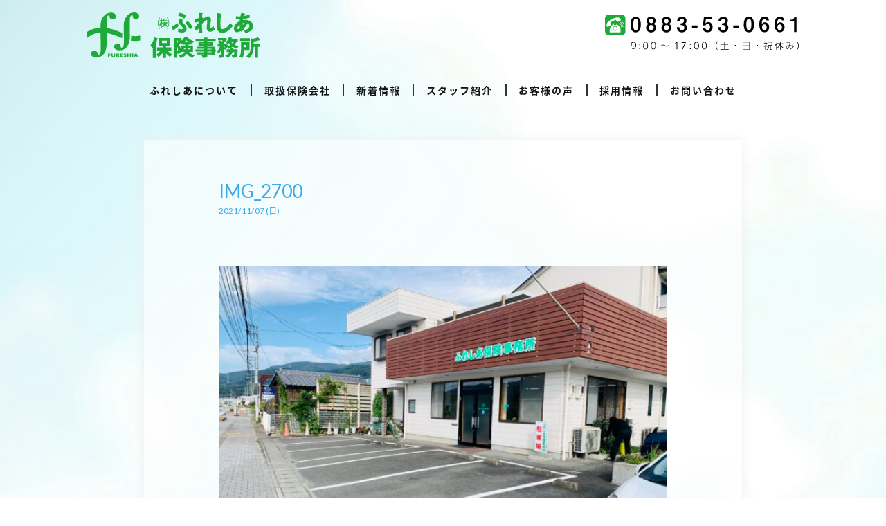

--- FILE ---
content_type: text/html; charset=UTF-8
request_url: https://fureshia-insurance.jp/archives/1158/img_2700
body_size: 10755
content:
<!DOCTYPE html>
<html lang="ja">

<html>

<head>
	
	<meta charset="UTF-8">
	<meta http-equiv="Content-Type" content="text/html" charset="UTF-8">
	<meta name="viewport" content="width=device-width, 
  initial-scale=1.0, maximum-scale=1.0, user-scalable=no">
	<meta name="format-detection" content="telephone=no">

	<link href="https://maxcdn.bootstrapcdn.com/font-awesome/4.7.0/css/font-awesome.min.css" rel="stylesheet" />
	<link href="https://fonts.googleapis.com/earlyaccess/notosansjapanese.css" rel="stylesheet" />
	<link href="https://fonts.googleapis.com/css?family=Lato:400,700" rel="stylesheet" />
	<link href="https://fonts.googleapis.com/css?family=Roboto:300" rel="stylesheet">
	<script src="https://ajax.googleapis.com/ajax/libs/jquery/1.12.4/jquery.min.js"></script>
	<!-- GoogleAnalytics -->




	<script src="https://fureshia-insurance.jp/wp/wp-content/themes/furesia/js/furesia.js?date=20260125112500"></script>
		<style>img:is([sizes="auto" i], [sizes^="auto," i]) { contain-intrinsic-size: 3000px 1500px }</style>
	
		<!-- All in One SEO 4.9.3 - aioseo.com -->
		<title>IMG_2700 | ふれしあ保険事務所</title>
	<meta name="robots" content="max-image-preview:large" />
	<meta name="author" content="fureshia"/>
	<link rel="canonical" href="https://fureshia-insurance.jp/archives/1158/img_2700" />
	<meta name="generator" content="All in One SEO (AIOSEO) 4.9.3" />
		<meta property="og:locale" content="ja_JP" />
		<meta property="og:site_name" content="ふれしあ保険事務所" />
		<meta property="og:type" content="article" />
		<meta property="og:title" content="IMG_2700 | ふれしあ保険事務所" />
		<meta property="og:url" content="https://fureshia-insurance.jp/archives/1158/img_2700" />
		<meta property="og:image" content="https://fureshia-insurance.jp/wp/wp-content/uploads/2018/03/16555-e1521538612773.jpg" />
		<meta property="og:image:secure_url" content="https://fureshia-insurance.jp/wp/wp-content/uploads/2018/03/16555-e1521538612773.jpg" />
		<meta property="og:image:width" content="30" />
		<meta property="og:image:height" content="20" />
		<meta property="article:published_time" content="2021-11-07T10:45:13+00:00" />
		<meta property="article:modified_time" content="2021-11-07T10:45:13+00:00" />
		<meta name="twitter:card" content="summary" />
		<meta name="twitter:title" content="IMG_2700 | ふれしあ保険事務所" />
		<meta name="twitter:image" content="https://fureshia-insurance.jp/wp/wp-content/uploads/2018/03/16555-e1521538612773.jpg" />
		<script type="application/ld+json" class="aioseo-schema">
			{"@context":"https:\/\/schema.org","@graph":[{"@type":"BreadcrumbList","@id":"https:\/\/fureshia-insurance.jp\/archives\/1158\/img_2700#breadcrumblist","itemListElement":[{"@type":"ListItem","@id":"https:\/\/fureshia-insurance.jp#listItem","position":1,"name":"\u30db\u30fc\u30e0","item":"https:\/\/fureshia-insurance.jp","nextItem":{"@type":"ListItem","@id":"https:\/\/fureshia-insurance.jp\/archives\/1158\/img_2700#listItem","name":"IMG_2700"}},{"@type":"ListItem","@id":"https:\/\/fureshia-insurance.jp\/archives\/1158\/img_2700#listItem","position":2,"name":"IMG_2700","previousItem":{"@type":"ListItem","@id":"https:\/\/fureshia-insurance.jp#listItem","name":"\u30db\u30fc\u30e0"}}]},{"@type":"ItemPage","@id":"https:\/\/fureshia-insurance.jp\/archives\/1158\/img_2700#itempage","url":"https:\/\/fureshia-insurance.jp\/archives\/1158\/img_2700","name":"IMG_2700 | \u3075\u308c\u3057\u3042\u4fdd\u967a\u4e8b\u52d9\u6240","inLanguage":"ja","isPartOf":{"@id":"https:\/\/fureshia-insurance.jp\/#website"},"breadcrumb":{"@id":"https:\/\/fureshia-insurance.jp\/archives\/1158\/img_2700#breadcrumblist"},"author":{"@id":"https:\/\/fureshia-insurance.jp\/archives\/author\/fureshia#author"},"creator":{"@id":"https:\/\/fureshia-insurance.jp\/archives\/author\/fureshia#author"},"datePublished":"2021-11-07T19:45:13+09:00","dateModified":"2021-11-07T19:45:13+09:00"},{"@type":"Organization","@id":"https:\/\/fureshia-insurance.jp\/#organization","name":"\u3075\u308c\u3057\u3042\u4fdd\u967a\u4e8b\u52d9\u6240","description":"\u304a\u5ba2\u69d8\u3068\u306e\u300c\u3075\u308c\u3042\u3044\u300d\u3068\u300c\u3057\u3042\u308f\u305b\u300d\u3092\u9858\u3046\u4ee3\u7406\u5e97\u3092\u76ee\u6307\u3057\u3066","url":"https:\/\/fureshia-insurance.jp\/"},{"@type":"Person","@id":"https:\/\/fureshia-insurance.jp\/archives\/author\/fureshia#author","url":"https:\/\/fureshia-insurance.jp\/archives\/author\/fureshia","name":"fureshia","image":{"@type":"ImageObject","@id":"https:\/\/fureshia-insurance.jp\/archives\/1158\/img_2700#authorImage","url":"https:\/\/secure.gravatar.com\/avatar\/b07372702985b934c5ec0540371c8edcb25adf056c59bd0f157c68bd6853c9ec?s=96&d=mm&r=g","width":96,"height":96,"caption":"fureshia"}},{"@type":"WebSite","@id":"https:\/\/fureshia-insurance.jp\/#website","url":"https:\/\/fureshia-insurance.jp\/","name":"\u3075\u308c\u3057\u3042\u4fdd\u967a\u4e8b\u52d9\u6240","description":"\u304a\u5ba2\u69d8\u3068\u306e\u300c\u3075\u308c\u3042\u3044\u300d\u3068\u300c\u3057\u3042\u308f\u305b\u300d\u3092\u9858\u3046\u4ee3\u7406\u5e97\u3092\u76ee\u6307\u3057\u3066","inLanguage":"ja","publisher":{"@id":"https:\/\/fureshia-insurance.jp\/#organization"}}]}
		</script>
		<!-- All in One SEO -->

<link rel='dns-prefetch' href='//challenges.cloudflare.com' />
<link rel="alternate" type="application/rss+xml" title="ふれしあ保険事務所 &raquo; IMG_2700 のコメントのフィード" href="https://fureshia-insurance.jp/archives/1158/img_2700/feed" />
		<!-- This site uses the Google Analytics by MonsterInsights plugin v9.11.1 - Using Analytics tracking - https://www.monsterinsights.com/ -->
							<script src="//www.googletagmanager.com/gtag/js?id=G-ZQJNP7K447"  data-cfasync="false" data-wpfc-render="false" type="text/javascript" async></script>
			<script data-cfasync="false" data-wpfc-render="false" type="text/javascript">
				var mi_version = '9.11.1';
				var mi_track_user = true;
				var mi_no_track_reason = '';
								var MonsterInsightsDefaultLocations = {"page_location":"https:\/\/fureshia-insurance.jp\/archives\/1158\/img_2700\/"};
								if ( typeof MonsterInsightsPrivacyGuardFilter === 'function' ) {
					var MonsterInsightsLocations = (typeof MonsterInsightsExcludeQuery === 'object') ? MonsterInsightsPrivacyGuardFilter( MonsterInsightsExcludeQuery ) : MonsterInsightsPrivacyGuardFilter( MonsterInsightsDefaultLocations );
				} else {
					var MonsterInsightsLocations = (typeof MonsterInsightsExcludeQuery === 'object') ? MonsterInsightsExcludeQuery : MonsterInsightsDefaultLocations;
				}

								var disableStrs = [
										'ga-disable-G-ZQJNP7K447',
									];

				/* Function to detect opted out users */
				function __gtagTrackerIsOptedOut() {
					for (var index = 0; index < disableStrs.length; index++) {
						if (document.cookie.indexOf(disableStrs[index] + '=true') > -1) {
							return true;
						}
					}

					return false;
				}

				/* Disable tracking if the opt-out cookie exists. */
				if (__gtagTrackerIsOptedOut()) {
					for (var index = 0; index < disableStrs.length; index++) {
						window[disableStrs[index]] = true;
					}
				}

				/* Opt-out function */
				function __gtagTrackerOptout() {
					for (var index = 0; index < disableStrs.length; index++) {
						document.cookie = disableStrs[index] + '=true; expires=Thu, 31 Dec 2099 23:59:59 UTC; path=/';
						window[disableStrs[index]] = true;
					}
				}

				if ('undefined' === typeof gaOptout) {
					function gaOptout() {
						__gtagTrackerOptout();
					}
				}
								window.dataLayer = window.dataLayer || [];

				window.MonsterInsightsDualTracker = {
					helpers: {},
					trackers: {},
				};
				if (mi_track_user) {
					function __gtagDataLayer() {
						dataLayer.push(arguments);
					}

					function __gtagTracker(type, name, parameters) {
						if (!parameters) {
							parameters = {};
						}

						if (parameters.send_to) {
							__gtagDataLayer.apply(null, arguments);
							return;
						}

						if (type === 'event') {
														parameters.send_to = monsterinsights_frontend.v4_id;
							var hookName = name;
							if (typeof parameters['event_category'] !== 'undefined') {
								hookName = parameters['event_category'] + ':' + name;
							}

							if (typeof MonsterInsightsDualTracker.trackers[hookName] !== 'undefined') {
								MonsterInsightsDualTracker.trackers[hookName](parameters);
							} else {
								__gtagDataLayer('event', name, parameters);
							}
							
						} else {
							__gtagDataLayer.apply(null, arguments);
						}
					}

					__gtagTracker('js', new Date());
					__gtagTracker('set', {
						'developer_id.dZGIzZG': true,
											});
					if ( MonsterInsightsLocations.page_location ) {
						__gtagTracker('set', MonsterInsightsLocations);
					}
										__gtagTracker('config', 'G-ZQJNP7K447', {"forceSSL":"true","link_attribution":"true"} );
										window.gtag = __gtagTracker;										(function () {
						/* https://developers.google.com/analytics/devguides/collection/analyticsjs/ */
						/* ga and __gaTracker compatibility shim. */
						var noopfn = function () {
							return null;
						};
						var newtracker = function () {
							return new Tracker();
						};
						var Tracker = function () {
							return null;
						};
						var p = Tracker.prototype;
						p.get = noopfn;
						p.set = noopfn;
						p.send = function () {
							var args = Array.prototype.slice.call(arguments);
							args.unshift('send');
							__gaTracker.apply(null, args);
						};
						var __gaTracker = function () {
							var len = arguments.length;
							if (len === 0) {
								return;
							}
							var f = arguments[len - 1];
							if (typeof f !== 'object' || f === null || typeof f.hitCallback !== 'function') {
								if ('send' === arguments[0]) {
									var hitConverted, hitObject = false, action;
									if ('event' === arguments[1]) {
										if ('undefined' !== typeof arguments[3]) {
											hitObject = {
												'eventAction': arguments[3],
												'eventCategory': arguments[2],
												'eventLabel': arguments[4],
												'value': arguments[5] ? arguments[5] : 1,
											}
										}
									}
									if ('pageview' === arguments[1]) {
										if ('undefined' !== typeof arguments[2]) {
											hitObject = {
												'eventAction': 'page_view',
												'page_path': arguments[2],
											}
										}
									}
									if (typeof arguments[2] === 'object') {
										hitObject = arguments[2];
									}
									if (typeof arguments[5] === 'object') {
										Object.assign(hitObject, arguments[5]);
									}
									if ('undefined' !== typeof arguments[1].hitType) {
										hitObject = arguments[1];
										if ('pageview' === hitObject.hitType) {
											hitObject.eventAction = 'page_view';
										}
									}
									if (hitObject) {
										action = 'timing' === arguments[1].hitType ? 'timing_complete' : hitObject.eventAction;
										hitConverted = mapArgs(hitObject);
										__gtagTracker('event', action, hitConverted);
									}
								}
								return;
							}

							function mapArgs(args) {
								var arg, hit = {};
								var gaMap = {
									'eventCategory': 'event_category',
									'eventAction': 'event_action',
									'eventLabel': 'event_label',
									'eventValue': 'event_value',
									'nonInteraction': 'non_interaction',
									'timingCategory': 'event_category',
									'timingVar': 'name',
									'timingValue': 'value',
									'timingLabel': 'event_label',
									'page': 'page_path',
									'location': 'page_location',
									'title': 'page_title',
									'referrer' : 'page_referrer',
								};
								for (arg in args) {
																		if (!(!args.hasOwnProperty(arg) || !gaMap.hasOwnProperty(arg))) {
										hit[gaMap[arg]] = args[arg];
									} else {
										hit[arg] = args[arg];
									}
								}
								return hit;
							}

							try {
								f.hitCallback();
							} catch (ex) {
							}
						};
						__gaTracker.create = newtracker;
						__gaTracker.getByName = newtracker;
						__gaTracker.getAll = function () {
							return [];
						};
						__gaTracker.remove = noopfn;
						__gaTracker.loaded = true;
						window['__gaTracker'] = __gaTracker;
					})();
									} else {
										console.log("");
					(function () {
						function __gtagTracker() {
							return null;
						}

						window['__gtagTracker'] = __gtagTracker;
						window['gtag'] = __gtagTracker;
					})();
									}
			</script>
							<!-- / Google Analytics by MonsterInsights -->
		<script type="text/javascript">
/* <![CDATA[ */
window._wpemojiSettings = {"baseUrl":"https:\/\/s.w.org\/images\/core\/emoji\/16.0.1\/72x72\/","ext":".png","svgUrl":"https:\/\/s.w.org\/images\/core\/emoji\/16.0.1\/svg\/","svgExt":".svg","source":{"concatemoji":"https:\/\/fureshia-insurance.jp\/wp\/wp-includes\/js\/wp-emoji-release.min.js?ver=6.8.3"}};
/*! This file is auto-generated */
!function(s,n){var o,i,e;function c(e){try{var t={supportTests:e,timestamp:(new Date).valueOf()};sessionStorage.setItem(o,JSON.stringify(t))}catch(e){}}function p(e,t,n){e.clearRect(0,0,e.canvas.width,e.canvas.height),e.fillText(t,0,0);var t=new Uint32Array(e.getImageData(0,0,e.canvas.width,e.canvas.height).data),a=(e.clearRect(0,0,e.canvas.width,e.canvas.height),e.fillText(n,0,0),new Uint32Array(e.getImageData(0,0,e.canvas.width,e.canvas.height).data));return t.every(function(e,t){return e===a[t]})}function u(e,t){e.clearRect(0,0,e.canvas.width,e.canvas.height),e.fillText(t,0,0);for(var n=e.getImageData(16,16,1,1),a=0;a<n.data.length;a++)if(0!==n.data[a])return!1;return!0}function f(e,t,n,a){switch(t){case"flag":return n(e,"\ud83c\udff3\ufe0f\u200d\u26a7\ufe0f","\ud83c\udff3\ufe0f\u200b\u26a7\ufe0f")?!1:!n(e,"\ud83c\udde8\ud83c\uddf6","\ud83c\udde8\u200b\ud83c\uddf6")&&!n(e,"\ud83c\udff4\udb40\udc67\udb40\udc62\udb40\udc65\udb40\udc6e\udb40\udc67\udb40\udc7f","\ud83c\udff4\u200b\udb40\udc67\u200b\udb40\udc62\u200b\udb40\udc65\u200b\udb40\udc6e\u200b\udb40\udc67\u200b\udb40\udc7f");case"emoji":return!a(e,"\ud83e\udedf")}return!1}function g(e,t,n,a){var r="undefined"!=typeof WorkerGlobalScope&&self instanceof WorkerGlobalScope?new OffscreenCanvas(300,150):s.createElement("canvas"),o=r.getContext("2d",{willReadFrequently:!0}),i=(o.textBaseline="top",o.font="600 32px Arial",{});return e.forEach(function(e){i[e]=t(o,e,n,a)}),i}function t(e){var t=s.createElement("script");t.src=e,t.defer=!0,s.head.appendChild(t)}"undefined"!=typeof Promise&&(o="wpEmojiSettingsSupports",i=["flag","emoji"],n.supports={everything:!0,everythingExceptFlag:!0},e=new Promise(function(e){s.addEventListener("DOMContentLoaded",e,{once:!0})}),new Promise(function(t){var n=function(){try{var e=JSON.parse(sessionStorage.getItem(o));if("object"==typeof e&&"number"==typeof e.timestamp&&(new Date).valueOf()<e.timestamp+604800&&"object"==typeof e.supportTests)return e.supportTests}catch(e){}return null}();if(!n){if("undefined"!=typeof Worker&&"undefined"!=typeof OffscreenCanvas&&"undefined"!=typeof URL&&URL.createObjectURL&&"undefined"!=typeof Blob)try{var e="postMessage("+g.toString()+"("+[JSON.stringify(i),f.toString(),p.toString(),u.toString()].join(",")+"));",a=new Blob([e],{type:"text/javascript"}),r=new Worker(URL.createObjectURL(a),{name:"wpTestEmojiSupports"});return void(r.onmessage=function(e){c(n=e.data),r.terminate(),t(n)})}catch(e){}c(n=g(i,f,p,u))}t(n)}).then(function(e){for(var t in e)n.supports[t]=e[t],n.supports.everything=n.supports.everything&&n.supports[t],"flag"!==t&&(n.supports.everythingExceptFlag=n.supports.everythingExceptFlag&&n.supports[t]);n.supports.everythingExceptFlag=n.supports.everythingExceptFlag&&!n.supports.flag,n.DOMReady=!1,n.readyCallback=function(){n.DOMReady=!0}}).then(function(){return e}).then(function(){var e;n.supports.everything||(n.readyCallback(),(e=n.source||{}).concatemoji?t(e.concatemoji):e.wpemoji&&e.twemoji&&(t(e.twemoji),t(e.wpemoji)))}))}((window,document),window._wpemojiSettings);
/* ]]> */
</script>
<style id='wp-emoji-styles-inline-css' type='text/css'>

	img.wp-smiley, img.emoji {
		display: inline !important;
		border: none !important;
		box-shadow: none !important;
		height: 1em !important;
		width: 1em !important;
		margin: 0 0.07em !important;
		vertical-align: -0.1em !important;
		background: none !important;
		padding: 0 !important;
	}
</style>
<link rel='stylesheet' id='wp-block-library-css' href='https://fureshia-insurance.jp/wp/wp-includes/css/dist/block-library/style.min.css?ver=6.8.3' type='text/css' media='all' />
<style id='classic-theme-styles-inline-css' type='text/css'>
/*! This file is auto-generated */
.wp-block-button__link{color:#fff;background-color:#32373c;border-radius:9999px;box-shadow:none;text-decoration:none;padding:calc(.667em + 2px) calc(1.333em + 2px);font-size:1.125em}.wp-block-file__button{background:#32373c;color:#fff;text-decoration:none}
</style>
<link rel='stylesheet' id='aioseo/css/src/vue/standalone/blocks/table-of-contents/global.scss-css' href='https://fureshia-insurance.jp/wp/wp-content/plugins/all-in-one-seo-pack/dist/Lite/assets/css/table-of-contents/global.e90f6d47.css?ver=4.9.3' type='text/css' media='all' />
<style id='safe-svg-svg-icon-style-inline-css' type='text/css'>
.safe-svg-cover{text-align:center}.safe-svg-cover .safe-svg-inside{display:inline-block;max-width:100%}.safe-svg-cover svg{fill:currentColor;height:100%;max-height:100%;max-width:100%;width:100%}

</style>
<style id='global-styles-inline-css' type='text/css'>
:root{--wp--preset--aspect-ratio--square: 1;--wp--preset--aspect-ratio--4-3: 4/3;--wp--preset--aspect-ratio--3-4: 3/4;--wp--preset--aspect-ratio--3-2: 3/2;--wp--preset--aspect-ratio--2-3: 2/3;--wp--preset--aspect-ratio--16-9: 16/9;--wp--preset--aspect-ratio--9-16: 9/16;--wp--preset--color--black: #000000;--wp--preset--color--cyan-bluish-gray: #abb8c3;--wp--preset--color--white: #ffffff;--wp--preset--color--pale-pink: #f78da7;--wp--preset--color--vivid-red: #cf2e2e;--wp--preset--color--luminous-vivid-orange: #ff6900;--wp--preset--color--luminous-vivid-amber: #fcb900;--wp--preset--color--light-green-cyan: #7bdcb5;--wp--preset--color--vivid-green-cyan: #00d084;--wp--preset--color--pale-cyan-blue: #8ed1fc;--wp--preset--color--vivid-cyan-blue: #0693e3;--wp--preset--color--vivid-purple: #9b51e0;--wp--preset--gradient--vivid-cyan-blue-to-vivid-purple: linear-gradient(135deg,rgba(6,147,227,1) 0%,rgb(155,81,224) 100%);--wp--preset--gradient--light-green-cyan-to-vivid-green-cyan: linear-gradient(135deg,rgb(122,220,180) 0%,rgb(0,208,130) 100%);--wp--preset--gradient--luminous-vivid-amber-to-luminous-vivid-orange: linear-gradient(135deg,rgba(252,185,0,1) 0%,rgba(255,105,0,1) 100%);--wp--preset--gradient--luminous-vivid-orange-to-vivid-red: linear-gradient(135deg,rgba(255,105,0,1) 0%,rgb(207,46,46) 100%);--wp--preset--gradient--very-light-gray-to-cyan-bluish-gray: linear-gradient(135deg,rgb(238,238,238) 0%,rgb(169,184,195) 100%);--wp--preset--gradient--cool-to-warm-spectrum: linear-gradient(135deg,rgb(74,234,220) 0%,rgb(151,120,209) 20%,rgb(207,42,186) 40%,rgb(238,44,130) 60%,rgb(251,105,98) 80%,rgb(254,248,76) 100%);--wp--preset--gradient--blush-light-purple: linear-gradient(135deg,rgb(255,206,236) 0%,rgb(152,150,240) 100%);--wp--preset--gradient--blush-bordeaux: linear-gradient(135deg,rgb(254,205,165) 0%,rgb(254,45,45) 50%,rgb(107,0,62) 100%);--wp--preset--gradient--luminous-dusk: linear-gradient(135deg,rgb(255,203,112) 0%,rgb(199,81,192) 50%,rgb(65,88,208) 100%);--wp--preset--gradient--pale-ocean: linear-gradient(135deg,rgb(255,245,203) 0%,rgb(182,227,212) 50%,rgb(51,167,181) 100%);--wp--preset--gradient--electric-grass: linear-gradient(135deg,rgb(202,248,128) 0%,rgb(113,206,126) 100%);--wp--preset--gradient--midnight: linear-gradient(135deg,rgb(2,3,129) 0%,rgb(40,116,252) 100%);--wp--preset--font-size--small: 13px;--wp--preset--font-size--medium: 20px;--wp--preset--font-size--large: 36px;--wp--preset--font-size--x-large: 42px;--wp--preset--spacing--20: 0.44rem;--wp--preset--spacing--30: 0.67rem;--wp--preset--spacing--40: 1rem;--wp--preset--spacing--50: 1.5rem;--wp--preset--spacing--60: 2.25rem;--wp--preset--spacing--70: 3.38rem;--wp--preset--spacing--80: 5.06rem;--wp--preset--shadow--natural: 6px 6px 9px rgba(0, 0, 0, 0.2);--wp--preset--shadow--deep: 12px 12px 50px rgba(0, 0, 0, 0.4);--wp--preset--shadow--sharp: 6px 6px 0px rgba(0, 0, 0, 0.2);--wp--preset--shadow--outlined: 6px 6px 0px -3px rgba(255, 255, 255, 1), 6px 6px rgba(0, 0, 0, 1);--wp--preset--shadow--crisp: 6px 6px 0px rgba(0, 0, 0, 1);}:where(.is-layout-flex){gap: 0.5em;}:where(.is-layout-grid){gap: 0.5em;}body .is-layout-flex{display: flex;}.is-layout-flex{flex-wrap: wrap;align-items: center;}.is-layout-flex > :is(*, div){margin: 0;}body .is-layout-grid{display: grid;}.is-layout-grid > :is(*, div){margin: 0;}:where(.wp-block-columns.is-layout-flex){gap: 2em;}:where(.wp-block-columns.is-layout-grid){gap: 2em;}:where(.wp-block-post-template.is-layout-flex){gap: 1.25em;}:where(.wp-block-post-template.is-layout-grid){gap: 1.25em;}.has-black-color{color: var(--wp--preset--color--black) !important;}.has-cyan-bluish-gray-color{color: var(--wp--preset--color--cyan-bluish-gray) !important;}.has-white-color{color: var(--wp--preset--color--white) !important;}.has-pale-pink-color{color: var(--wp--preset--color--pale-pink) !important;}.has-vivid-red-color{color: var(--wp--preset--color--vivid-red) !important;}.has-luminous-vivid-orange-color{color: var(--wp--preset--color--luminous-vivid-orange) !important;}.has-luminous-vivid-amber-color{color: var(--wp--preset--color--luminous-vivid-amber) !important;}.has-light-green-cyan-color{color: var(--wp--preset--color--light-green-cyan) !important;}.has-vivid-green-cyan-color{color: var(--wp--preset--color--vivid-green-cyan) !important;}.has-pale-cyan-blue-color{color: var(--wp--preset--color--pale-cyan-blue) !important;}.has-vivid-cyan-blue-color{color: var(--wp--preset--color--vivid-cyan-blue) !important;}.has-vivid-purple-color{color: var(--wp--preset--color--vivid-purple) !important;}.has-black-background-color{background-color: var(--wp--preset--color--black) !important;}.has-cyan-bluish-gray-background-color{background-color: var(--wp--preset--color--cyan-bluish-gray) !important;}.has-white-background-color{background-color: var(--wp--preset--color--white) !important;}.has-pale-pink-background-color{background-color: var(--wp--preset--color--pale-pink) !important;}.has-vivid-red-background-color{background-color: var(--wp--preset--color--vivid-red) !important;}.has-luminous-vivid-orange-background-color{background-color: var(--wp--preset--color--luminous-vivid-orange) !important;}.has-luminous-vivid-amber-background-color{background-color: var(--wp--preset--color--luminous-vivid-amber) !important;}.has-light-green-cyan-background-color{background-color: var(--wp--preset--color--light-green-cyan) !important;}.has-vivid-green-cyan-background-color{background-color: var(--wp--preset--color--vivid-green-cyan) !important;}.has-pale-cyan-blue-background-color{background-color: var(--wp--preset--color--pale-cyan-blue) !important;}.has-vivid-cyan-blue-background-color{background-color: var(--wp--preset--color--vivid-cyan-blue) !important;}.has-vivid-purple-background-color{background-color: var(--wp--preset--color--vivid-purple) !important;}.has-black-border-color{border-color: var(--wp--preset--color--black) !important;}.has-cyan-bluish-gray-border-color{border-color: var(--wp--preset--color--cyan-bluish-gray) !important;}.has-white-border-color{border-color: var(--wp--preset--color--white) !important;}.has-pale-pink-border-color{border-color: var(--wp--preset--color--pale-pink) !important;}.has-vivid-red-border-color{border-color: var(--wp--preset--color--vivid-red) !important;}.has-luminous-vivid-orange-border-color{border-color: var(--wp--preset--color--luminous-vivid-orange) !important;}.has-luminous-vivid-amber-border-color{border-color: var(--wp--preset--color--luminous-vivid-amber) !important;}.has-light-green-cyan-border-color{border-color: var(--wp--preset--color--light-green-cyan) !important;}.has-vivid-green-cyan-border-color{border-color: var(--wp--preset--color--vivid-green-cyan) !important;}.has-pale-cyan-blue-border-color{border-color: var(--wp--preset--color--pale-cyan-blue) !important;}.has-vivid-cyan-blue-border-color{border-color: var(--wp--preset--color--vivid-cyan-blue) !important;}.has-vivid-purple-border-color{border-color: var(--wp--preset--color--vivid-purple) !important;}.has-vivid-cyan-blue-to-vivid-purple-gradient-background{background: var(--wp--preset--gradient--vivid-cyan-blue-to-vivid-purple) !important;}.has-light-green-cyan-to-vivid-green-cyan-gradient-background{background: var(--wp--preset--gradient--light-green-cyan-to-vivid-green-cyan) !important;}.has-luminous-vivid-amber-to-luminous-vivid-orange-gradient-background{background: var(--wp--preset--gradient--luminous-vivid-amber-to-luminous-vivid-orange) !important;}.has-luminous-vivid-orange-to-vivid-red-gradient-background{background: var(--wp--preset--gradient--luminous-vivid-orange-to-vivid-red) !important;}.has-very-light-gray-to-cyan-bluish-gray-gradient-background{background: var(--wp--preset--gradient--very-light-gray-to-cyan-bluish-gray) !important;}.has-cool-to-warm-spectrum-gradient-background{background: var(--wp--preset--gradient--cool-to-warm-spectrum) !important;}.has-blush-light-purple-gradient-background{background: var(--wp--preset--gradient--blush-light-purple) !important;}.has-blush-bordeaux-gradient-background{background: var(--wp--preset--gradient--blush-bordeaux) !important;}.has-luminous-dusk-gradient-background{background: var(--wp--preset--gradient--luminous-dusk) !important;}.has-pale-ocean-gradient-background{background: var(--wp--preset--gradient--pale-ocean) !important;}.has-electric-grass-gradient-background{background: var(--wp--preset--gradient--electric-grass) !important;}.has-midnight-gradient-background{background: var(--wp--preset--gradient--midnight) !important;}.has-small-font-size{font-size: var(--wp--preset--font-size--small) !important;}.has-medium-font-size{font-size: var(--wp--preset--font-size--medium) !important;}.has-large-font-size{font-size: var(--wp--preset--font-size--large) !important;}.has-x-large-font-size{font-size: var(--wp--preset--font-size--x-large) !important;}
:where(.wp-block-post-template.is-layout-flex){gap: 1.25em;}:where(.wp-block-post-template.is-layout-grid){gap: 1.25em;}
:where(.wp-block-columns.is-layout-flex){gap: 2em;}:where(.wp-block-columns.is-layout-grid){gap: 2em;}
:root :where(.wp-block-pullquote){font-size: 1.5em;line-height: 1.6;}
</style>
<link rel='stylesheet' id='contact-form-7-css' href='https://fureshia-insurance.jp/wp/wp-content/plugins/contact-form-7/includes/css/styles.css?ver=6.1.4' type='text/css' media='all' />
<link rel='stylesheet' id='style-css' href='https://fureshia-insurance.jp/wp/wp-content/themes/furesia/css/style.css?ver=20250725/2009' type='text/css' media='all' />
<script type="text/javascript" src="https://fureshia-insurance.jp/wp/wp-content/plugins/google-analytics-for-wordpress/assets/js/frontend-gtag.min.js?ver=9.11.1" id="monsterinsights-frontend-script-js" async="async" data-wp-strategy="async"></script>
<script data-cfasync="false" data-wpfc-render="false" type="text/javascript" id='monsterinsights-frontend-script-js-extra'>/* <![CDATA[ */
var monsterinsights_frontend = {"js_events_tracking":"true","download_extensions":"doc,pdf,ppt,zip,xls,docx,pptx,xlsx","inbound_paths":"[{\"path\":\"\\\/go\\\/\",\"label\":\"affiliate\"},{\"path\":\"\\\/recommend\\\/\",\"label\":\"affiliate\"}]","home_url":"https:\/\/fureshia-insurance.jp","hash_tracking":"false","v4_id":"G-ZQJNP7K447"};/* ]]> */
</script>
<script type="text/javascript" src="https://fureshia-insurance.jp/wp/wp-content/themes/furesia/js/jquery.readmore.js?ver=6.8.3" id="readmore-js"></script>
<link rel="https://api.w.org/" href="https://fureshia-insurance.jp/wp-json/" /><link rel="alternate" title="JSON" type="application/json" href="https://fureshia-insurance.jp/wp-json/wp/v2/media/1160" /><link rel="EditURI" type="application/rsd+xml" title="RSD" href="https://fureshia-insurance.jp/wp/xmlrpc.php?rsd" />
<meta name="generator" content="WordPress 6.8.3" />
<link rel='shortlink' href='https://fureshia-insurance.jp/?p=1160' />
<link rel="alternate" title="oEmbed (JSON)" type="application/json+oembed" href="https://fureshia-insurance.jp/wp-json/oembed/1.0/embed?url=https%3A%2F%2Ffureshia-insurance.jp%2Farchives%2F1158%2Fimg_2700" />
<link rel="alternate" title="oEmbed (XML)" type="text/xml+oembed" href="https://fureshia-insurance.jp/wp-json/oembed/1.0/embed?url=https%3A%2F%2Ffureshia-insurance.jp%2Farchives%2F1158%2Fimg_2700&#038;format=xml" />
<link rel="apple-touch-icon" sizes="180x180" href="/wp/wp-content/uploads/fbrfg/apple-touch-icon.png?v=m2R7OMvPo0">
<link rel="icon" type="image/png" sizes="32x32" href="/wp/wp-content/uploads/fbrfg/favicon-32x32.png?v=m2R7OMvPo0">
<link rel="icon" type="image/png" sizes="16x16" href="/wp/wp-content/uploads/fbrfg/favicon-16x16.png?v=m2R7OMvPo0">
<link rel="manifest" href="/wp/wp-content/uploads/fbrfg/site.webmanifest?v=m2R7OMvPo0">
<link rel="mask-icon" href="/wp/wp-content/uploads/fbrfg/safari-pinned-tab.svg?v=m2R7OMvPo0" color="#18b62c">
<link rel="shortcut icon" href="/wp/wp-content/uploads/fbrfg/favicon.ico?v=m2R7OMvPo0">
<meta name="msapplication-TileColor" content="#00a300">
<meta name="msapplication-config" content="/wp/wp-content/uploads/fbrfg/browserconfig.xml?v=m2R7OMvPo0">
<meta name="theme-color" content="#ffffff"><script src="https://ajaxzip3.github.io/ajaxzip3.js" charset="UTF-8"></script>
    <script type="text/javascript">
    jQuery(function($){
    $("#zip").attr('onKeyUp', 'AjaxZip3.zip2addr(this,\'\',\'address\',\'address\');');
    $("#zip2").attr('onKeyUp', 'AjaxZip3.zip2addr(this,\'\',\'address2\',\'address2\');');
})</script>	</head>

<body>

	<header>
		<button type="button" class="tcon tcon-menu--xcross" aria-label="toggle menu">
			<span class="tcon-menu__lines" aria-hidden="true"></span>
			<span class="tcon-visuallyhidden">toggle menu</span>
		</button>

		<ul id="header">
			
			<li class="logo">
				<h1><a href="https://fureshia-insurance.jp"><img src="https://fureshia-insurance.jp/wp/wp-content/themes/furesia/img/header_logo.svg" class="logo" alt="ふれしあ保険事務所IMG_2700"></a></h1>
			</li>
			<li class="space"></li>
			<li class="tel">
				<img src="https://fureshia-insurance.jp/wp/wp-content/themes/furesia/img/tel.svg?v=1" class="telimg">
		</ul>
		<ul class="header-menu">
			<li><a href="/company">ふれしあについて</a></li>
			<li><a href="/insurance_company_list">取扱保険会社</a></li>
			<li><a href="/news-list">新着情報</a></li>
			<li><a href="/staff">スタッフ紹介</a></li>
			<li><a href="/voice">お客様の声</a></li>
			<li><a href="/recruit">採用情報</a></li>
			<li><a href="/contact">お問い合わせ</a></li>
		</ul>


		<ul id="mobile-menu">
			<li><a href="tel:0884228100"><img src="https://fureshia-insurance.jp/wp/wp-content/themes/furesia/img/tel.svg" class="tel"></a></li>
			<li><a href="/">トップページ</a></li>
			<li><a href="/company">ふれしあについて(会社概要)</a></li>
			<li><a href="/insurance_company_list">取扱保険会社</a></li>
			<li><a href="/news-list">新着情報</a></li>
			<li><a href="/invitationpolicy">勧誘方針</a></li>
			<li><a href="/privacy-policy">プライバシーポリシー</a></li>
			<li><a href="/staff">スタッフ紹介</a></li>
			<li><a href="/voice">お客様の声</a></li>
			<li><a href="/recruit">採用情報</a></li>
			<li><a href="/contact">お問い合わせ</a></li>
		</ul>
	</header><div id="single-news" class="contents">
	<div class="post">
					<h2>IMG_2700</h2>
			<h5 class="date">2021/11/07 (日)</h5>
			<p class="attachment"><a href='https://fureshia-insurance.jp/wp/wp-content/uploads/2021/11/IMG_2700-scaled.jpg'><img fetchpriority="high" decoding="async" width="600" height="450" src="https://fureshia-insurance.jp/wp/wp-content/uploads/2021/11/IMG_2700-600x450.jpg" class="attachment-medium size-medium" alt="" srcset="https://fureshia-insurance.jp/wp/wp-content/uploads/2021/11/IMG_2700-600x450.jpg 600w, https://fureshia-insurance.jp/wp/wp-content/uploads/2021/11/IMG_2700-1024x768.jpg 1024w, https://fureshia-insurance.jp/wp/wp-content/uploads/2021/11/IMG_2700-768x576.jpg 768w, https://fureshia-insurance.jp/wp/wp-content/uploads/2021/11/IMG_2700-1536x1152.jpg 1536w, https://fureshia-insurance.jp/wp/wp-content/uploads/2021/11/IMG_2700-2048x1536.jpg 2048w" sizes="(max-width: 600px) 100vw, 600px" /></a></p>

			<ul class="nav">
				<li>« <a href="https://fureshia-insurance.jp/archives/1158" rel="prev">前の記事</a></li>
				<li></li>
			</ul>

				<a href="/news-list" class="backtotop">ニュース一覧へ</a>
	</div>



	  <div class="fb">
    <ul>
      <li><img src="https://fureshia-insurance.jp/wp/wp-content/themes/furesia/img/fb-art.png" class="fbimg" alt="facebook"></li>
      <li><a href="https://www.facebook.com/fureshiainsurance/" class="square_btn" target="blank">facebookでも情報配信中！</a></li>
    </ul>
  </div>
<!-- end content -->
</div>
<div class="foot-img">
	<img src="https://fureshia-insurance.jp/wp/wp-content/themes/furesia/img/foot-img.png">
</div>





<div id="footer">
	<ul class="footer-menu">
		<li><a href="/sitemap">サイトマップ</a></li>
		<li><a href="/invitationpolicy">勧誘方針</a></li>
		<li><a href="/privacy-policy">プライバシーポリシー</a></li>
		<li><a href="/company/#company-1">会社概要</a></li>
		<li><a href="/contact">お問い合わせ</a></li>
	</ul>
	<p>Copyright © 2026 株式会社ふれしあ保険事務所 All Rights Reserved.</p>
</div>

<link href="https://fureshia-insurance.jp/wp/wp-content/themes/furesia/js/humberger/humberger.css?date=20250725200903" rel="stylesheet"><script src="https://fureshia-insurance.jp/wp/wp-content/themes/furesia/js/humberger/humberger.js?date=20260125112500"></script><script>transformicons.add('.tcon')</script>

<!--
<script src="//maps.googleapis.com/maps/api/js?key=AIzaSyD2vhu3Dcl2V0jOnbMdGUhfT1VVBPwur6Q&callback=initMap" async></script>
<script>
	function initMap() {
	//解説2：変数
	var mapPosition = {lat: 34.0694482, lng: 134.144059};

	var mapArea = document.getElementById('maps');
	var mapOptions = {
	center: mapPosition,
	zoom: 17,
	};

	//マップを生成するMapクラス
	var map = new google.maps.Map(mapArea, mapOptions);


	//変数 markerOptions
	var markerOptions = {
		map: map,
		position: mapPosition,
	};
	//マーカーを生成するMarkerクラス
	var marker = new google.maps.Marker(markerOptions);
	}
</script>
-->

<script type="speculationrules">
{"prefetch":[{"source":"document","where":{"and":[{"href_matches":"\/*"},{"not":{"href_matches":["\/wp\/wp-*.php","\/wp\/wp-admin\/*","\/wp\/wp-content\/uploads\/*","\/wp\/wp-content\/*","\/wp\/wp-content\/plugins\/*","\/wp\/wp-content\/themes\/furesia\/*","\/*\\?(.+)"]}},{"not":{"selector_matches":"a[rel~=\"nofollow\"]"}},{"not":{"selector_matches":".no-prefetch, .no-prefetch a"}}]},"eagerness":"conservative"}]}
</script>
<script type="text/javascript" src="https://fureshia-insurance.jp/wp/wp-includes/js/dist/hooks.min.js?ver=4d63a3d491d11ffd8ac6" id="wp-hooks-js"></script>
<script type="text/javascript" src="https://fureshia-insurance.jp/wp/wp-includes/js/dist/i18n.min.js?ver=5e580eb46a90c2b997e6" id="wp-i18n-js"></script>
<script type="text/javascript" id="wp-i18n-js-after">
/* <![CDATA[ */
wp.i18n.setLocaleData( { 'text direction\u0004ltr': [ 'ltr' ] } );
/* ]]> */
</script>
<script type="text/javascript" src="https://fureshia-insurance.jp/wp/wp-content/plugins/contact-form-7/includes/swv/js/index.js?ver=6.1.4" id="swv-js"></script>
<script type="text/javascript" id="contact-form-7-js-translations">
/* <![CDATA[ */
( function( domain, translations ) {
	var localeData = translations.locale_data[ domain ] || translations.locale_data.messages;
	localeData[""].domain = domain;
	wp.i18n.setLocaleData( localeData, domain );
} )( "contact-form-7", {"translation-revision-date":"2025-11-30 08:12:23+0000","generator":"GlotPress\/4.0.3","domain":"messages","locale_data":{"messages":{"":{"domain":"messages","plural-forms":"nplurals=1; plural=0;","lang":"ja_JP"},"This contact form is placed in the wrong place.":["\u3053\u306e\u30b3\u30f3\u30bf\u30af\u30c8\u30d5\u30a9\u30fc\u30e0\u306f\u9593\u9055\u3063\u305f\u4f4d\u7f6e\u306b\u7f6e\u304b\u308c\u3066\u3044\u307e\u3059\u3002"],"Error:":["\u30a8\u30e9\u30fc:"]}},"comment":{"reference":"includes\/js\/index.js"}} );
/* ]]> */
</script>
<script type="text/javascript" id="contact-form-7-js-before">
/* <![CDATA[ */
var wpcf7 = {
    "api": {
        "root": "https:\/\/fureshia-insurance.jp\/wp-json\/",
        "namespace": "contact-form-7\/v1"
    }
};
/* ]]> */
</script>
<script type="text/javascript" src="https://fureshia-insurance.jp/wp/wp-content/plugins/contact-form-7/includes/js/index.js?ver=6.1.4" id="contact-form-7-js"></script>
<script type="text/javascript" src="https://challenges.cloudflare.com/turnstile/v0/api.js" id="cloudflare-turnstile-js" data-wp-strategy="async"></script>
<script type="text/javascript" id="cloudflare-turnstile-js-after">
/* <![CDATA[ */
document.addEventListener( 'wpcf7submit', e => turnstile.reset() );
/* ]]> */
</script>

</body>
</html>

--- FILE ---
content_type: text/css
request_url: https://fureshia-insurance.jp/wp/wp-content/themes/furesia/css/style.css?ver=20250725/2009
body_size: 8405
content:
html,body,div,span,applet,object,iframe,h1,h2,h3,h4,h5,h6,p,blockquote,pre,a,abbr,acronym,address,big,cite,code,del,dfn,em,img,ins,kbd,q,s,samp,small,strike,strong,sub,sup,tt,var,dl,dt,dd,ol,ul,li,fieldset,form,label,legend,table,caption,tbody,tfoot,thead,tr,th,td{margin:0;padding:0;border:0;outline:0;font-weight:inherit;font-style:inherit;font-family:inherit;font-size:100%;vertical-align:baseline}body{line-height:1;color:#000;background:#fff}ol,ul{list-style:none}table{border-collapse:separate;border-spacing:0;vertical-align:middle}caption,th,td{text-align:left;font-weight:normal;vertical-align:middle}a img{border:none}.clearfix{clear:both}.box,header ul#header,header ul.header-menu,div.contents{max-width:1280px;margin:0 auto;box-sizing:border-box}@media only screen and (min-width:1921px){.box,header ul#header,header ul.header-menu,div.contents{max-width:1440px}}@media only screen and (max-width:1280px){.box,header ul#header,header ul.header-menu,div.contents{max-width:1080px}}html{margin:0 !important;font-size:62.5%}@media only screen and (min-width:1921px){html{font-size:75%}}@media only screen and (max-width:1280px){html{font-size:55%}}@media only screen and (max-width:1024px){html{font-size:62.5%}}@media only screen and (max-width:820px){html{font-size:50%}}html .lines{margin:3% 0}body{max-width:100%;color:#6c6c6c;background-image:url("./../img/sky.png");background-size:cover;background-position:center;background-attachment:fixed;background-repeat:no-repeat;box-sizing:border-box;padding:0;margin:0;overscroll-behavior:none;font-family:'Lato','Noto Sans Japanese','游ゴシック Medium','游ゴシック体','Yu Gothic Medium',YuGothic,'ヒラギノ角ゴ ProN','Hiragino Kaku Gothic ProN','メイリオ',Meiryo,'ＭＳ Ｐゴシック','MS PGothic',sans-serif}@media only screen and (max-width:1024px){body{padding-top:0;margin:0;box-sizing:border-box}}@media only screen and (max-width:820px){body{background-image:url("./../img/sky-mb.png");background-size:cover;background-position:fixed;background-attachment:fixed;background-repeat:repeat-y;padding-top:0;margin:0;box-sizing:border-box}}input:focus,select:focus{border:none;outline:0}.clearfix{clear:both}a{-webkit-tap-highlight-color:rgba(0,0,0,0);tap-highlight-color:rgba(0,0,0,0);text-decoration:none;color:#38abe7}a:hover{font-weight:bold}a img{outline:none}header .tcon{display:none}@media only screen and (max-width:820px){header .tcon{z-index:99999;display:block;position:absolute;right:1%;top:2.5%}}header ul#header{display:flex;margin:2rem auto;justify-content:space-between;align-items:center;padding:0 2%;box-sizing:border-box;z-index:-1}header ul#header li.logo{width:35%}@media only screen and (max-width:1024px){header ul#header li.logo{width:30%}}@media only screen and (max-width:820px){header ul#header li.logo{width:50%}}header ul#header li.logo img{width:100%;max-width:250px}header ul#header .space{width:10%}@media only screen and (max-width:1024px){header ul#header .space{width:5%}}@media only screen and (max-width:820px){header ul#header .space{width:2%}}header ul#header li.tel{width:55%;position:relative}@media only screen and (max-width:1024px){header ul#header li.tel{width:65%}}@media only screen and (max-width:820px){header ul#header li.tel{width:55%;display:none}}header ul#header li.tel img.telimg{width:100%;max-width:280px;float:right;margin-bottom:1rem}@media only screen and (max-width:820px){header ul#header li.tel img.telimg{max-width:200px}}header ul.header-menu{display:flex;align-items:center;text-align:right;font-size:1.6rem;font-weight:bold;letter-spacing:2px;width:100%;justify-content:center;padding:20px 0}@media only screen and (max-width:1024px){header ul.header-menu{font-size:1.2rem}}@media only screen and (max-width:820px){header ul.header-menu{display:none}}header ul.header-menu li{text-align:center;display:flex;align-items:center}header ul.header-menu li:last-child:after{display:none}header ul.header-menu li:after{width:2px;display:block;content:'';background-color:#333;height:1.9rem;margin:0 2rem}@media only screen and (max-width:820px){header ul.header-menu li{padding:0;width:45%;max-width:90px}}header ul.header-menu li a{color:#131414;transition:.3s}header ul.header-menu li a:hover{color:#38abe7}header ul#mobile-menu{background-color:#fefefe;width:100%;display:none;font-size:2rem;text-align:center;margin-bottom:3rem;color:#38abe7}header ul#mobile-menu li{border-top:1px solid #38abe7}header ul#mobile-menu li:last-child{border-bottom:1px solid #38abe7}header ul#mobile-menu li .tel{max-width:300px}header ul#mobile-menu li a{width:100%;display:block;padding:2rem 0}#frontpage .top_img{margin:3% auto}#frontpage .front-0{text-align:center}#frontpage .front-0 h3{font-size:3rem;font-weight:bold;margin:2% auto;text-align:center;position:relative;color:#38abe7;padding:0 45px;position:relative;display:inline-block}@media only screen and (max-width:820px){#frontpage .front-0 h3{font-size:1.7rem;margin:5% auto}}#frontpage .front-0 h3:before{content:'';position:absolute;top:50%;display:inline-block;width:44px;height:2px;background-color:#38abe7;transform:rotate(-60deg);left:0}@media only screen and (max-width:820px){#frontpage .front-0 h3:before{width:30px}}#frontpage .front-0 h3:after{content:'';position:absolute;top:50%;display:inline-block;width:44px;height:2px;background-color:#38abe7;right:0;transform:rotate(-60deg)}@media only screen and (max-width:820px){#frontpage .front-0 h3:after{width:30px}}#frontpage .soudan_img{width:33%;margin:0 auto;margin-top:2%}@media only screen and (max-width:820px){#frontpage .soudan_img{width:50%}}#frontpage .soudan_img .tel_soudan{width:100%}#frontpage .soudan{width:90%;margin:0 auto;box-sizing:border-box}#frontpage .soudan ul{display:flex;align-items:center;flex-wrap:wrap;justify-content:space-between}#frontpage .soudan ul li{width:15.6%}@media only screen and (max-width:820px){#frontpage .soudan ul li{width:32%}}#frontpage .soudan ul img{display:block;padding:3% 0}#frontpage #toriatukaihoken{text-align:center;font-size:3rem;font-weight:bold;letter-spacing:3px;margin:6%}#frontpage #toriatukaihoken a.square_btn{display:inline-block;padding:1rem 6rem;text-decoration:none;color:#36b0ea;border:solid 2px #36b0ea;border-radius:12px;transition:.4s}#frontpage #toriatukaihoken a.square_btn:hover{background:#36b0ea;color:#fefefe}#frontpage #toriatukaihoken h2:before{content:'▶︎';margin-right:5px}#frontpage div.md_img{position:relative}@media only screen and (max-width:820px){#frontpage div.md_img{position:static}}#frontpage div.md_img img{width:100%;height:auto}#frontpage div.md_img ul{background:rgba(255,255,255,0.6);box-shadow:0 0 10px #eee;position:absolute;border-radius:12px;top:5%;left:3%;width:33%;font-size:1.6rem;color:#333;line-height:2.1;letter-spacing:2px;padding:2%}#frontpage div.md_img ul span.furesia1{font-size:2.3rem}@media only screen and (max-width:820px){#frontpage div.md_img ul{position:static;width:90%;margin:1rem auto;background:none;box-shadow:none}}@media only screen and (max-width:1024px){#frontpage div.md_img ul{position:static;width:90%;margin:1rem auto;background:none;box-shadow:none}}#frontpage div#news_0{margin:1rem auto;text-align:center}@media only screen and (max-width:820px){#frontpage div#news_0{margin:5rem auto}}#frontpage h2.news{margin:6%;font-size:2.6rem;font-weight:bold;text-align:center;position:relative;color:#38b16e;padding:0 45px;position:relative;display:inline-block}@media only screen and (max-width:820px){#frontpage h2.news{margin:3rem 0}}#frontpage h2.news:before{content:'';position:absolute;top:50%;display:inline-block;width:44px;height:2px;background-color:#38b16e;transform:rotate(-60deg);left:0}@media only screen and (max-width:820px){#frontpage h2.news:before{width:30px}}#frontpage h2.news:after{content:'';position:absolute;top:50%;display:inline-block;width:44px;height:2px;background-color:#38b16e;right:0;transform:rotate(-60deg)}@media only screen and (max-width:820px){#frontpage h2.news:after{width:30px}}#frontpage ul#top-news{width:80%;margin:0 auto;background:rgba(255,255,255,0.4);box-shadow:0 0 10px #eee;border:1px solid #ccc;padding:3% 2%}@media only screen and (max-width:820px){#frontpage ul#top-news{border:0;width:90%}}#frontpage ul#top-news li{font-size:1.8rem;border-bottom:1px solid #ccc;width:80%;margin:0 auto}@media only screen and (max-width:820px){#frontpage ul#top-news li{width:100%}#frontpage ul#top-news li:last-child{border:none}}#frontpage ul#top-news li:last-child{border:none}#frontpage ul#top-news li a{color:#6c6c6c;padding:2rem 0;text-decoration:none;transition:.3s;display:flex;align-items:center}#frontpage ul#top-news li a:hover{font-weight:bold;color:#131414}#frontpage ul#top-news li span.date{font-size:1.6rem;line-height:1.2;padding-left:2rem}@media only screen and (max-width:820px){#frontpage ul#top-news li span.date{font-size:1.8rem}}#frontpage ul#top-news li p.title{font-size:2rem;line-height:1.4;margin-bottom:.5rem;padding:1rem 0 1rem 5rem;text-align:left;display:flex;justify-content:space-between;align-items:center;width:100%}@media only screen and (max-width:820px){#frontpage ul#top-news li p.title{font-size:2rem}}#frontpage ul#top-news li p.title:after{font-family:FontAwesome;content:'\f105';margin-left:1rem;color:#6c6c6c;padding-right:2rem}#frontpage div.map{display:flex;margin:3% auto;background:#d9f6ff;padding:3%}@media only screen and (max-width:820px){#frontpage div.map{flex-direction:column;padding:3% 3% 7%}}#frontpage div.map dl.add{width:50%;font-size:2rem;line-height:2rem}@media only screen and (max-width:820px){#frontpage div.map dl.add{width:95%}}#frontpage div.map dl.add dt{clear:left;float:left;width:25%;font-weight:bold;padding-top:1rem;padding-bottom:1rem}#frontpage div.map dl.add dd{margin:0 0 0 20%;padding-top:1rem;padding-bottom:1rem}#frontpage div.map img{width:50%}@media only screen and (max-width:820px){#frontpage div.map img{width:100%;margin-top:20px}}#frontpage div#front-map{padding:4rem;background-color:#d4f5ff;box-sizing:border-box;margin-top:4rem}#frontpage div#front-map ul{display:flex;justify-content:center}@media only screen and (max-width:820px){#frontpage div#front-map ul{flex-wrap:wrap}}#frontpage div#front-map ul li{margin:4rem}#frontpage div#front-map ul li h3{font-size:3rem;text-align:center;border-bottom:3px solid #38abe7;padding-bottom:2rem;margin-bottom:2rem}#frontpage div#front-map ul li p{font-size:1.8rem;line-height:1.8}#frontpage div#front-map ul li a{background-color:#fefefe;padding:2rem 2rem;display:block;margin:1rem auto;min-width:360px;font-size:3rem;text-align:center;margin-top:2rem;font-weight:bold;border:2px solid #38abe7;border-radius:8px}@media only screen and (max-width:1024px){#frontpage div#front-map ul li a{min-width:280px}}#frontpage div#front-map section.time{text-align:center;font-size:1.8rem;line-height:2;margin-top:2rem}div.fb{width:32%;height:auto;margin:5% auto;background-repeat:none;text-align:center;font-size:2.5rem;font-weight:bold;letter-spacing:1px;padding:1% 2%;text-decoration:none;color:#36b0ea;border:solid 2px #36b0ea;border-radius:12px;transition:.4s;background-color:#fefefe}@media only screen and (max-width:820px){div.fb{width:80%;margin:15% auto}}div.fb:hover{background:#36b0ea}div.fb:hover a{color:#fefefe}div.fb ul{display:flex;align-items:center}@media only screen and (max-width:820px){div.fb ul{padding:3px 0}}div.fb ul li{width:90%}div.fb ul li:first-child{width:10%;margin-left:1rem}div.fb ul li img{width:100%}#company{color:#131414}#company #company-0{position:relative;margin:3% 0}#company #company-0 img{width:100%}#company #company-0 div.company-h{background:rgba(255,255,255,0.8);position:absolute;border-radius:12px;top:5%;left:3%;width:45%;height:auto;font-size:1.8rem;color:#333;line-height:1.8;letter-spacing:1.5px;padding:2%}#company #company-0 h2{font-size:2.5rem;font-weight:bold;border-bottom:2px dashed;margin-bottom:1%;color:#38b16e}@media only screen and (max-width:820px){#company #company-0 h2{font-size:1.8rem}}#company #company-0 h3{font-size:2rem}@media only screen and (max-width:1024px){#company #company-0 h3{font-size:1.8rem}}@media only screen and (max-width:820px){#company #company-0 h3{font-size:1.5rem}}#company div.furesiajimusho .company-h2{text-align:center;margin:5% auto}#company div.furesiajimusho .list-staff{width:80%;margin:0 auto;display:flex;justify-content:space-around;text-align:center}@media only screen and (max-width:820px){#company div.furesiajimusho .list-staff{width:98%;background:rgba(255,255,255,0.6);padding:5rem 1%}}#company div.furesiajimusho .list-staff h3{font-size:2rem;margin-top:1rem}#company div.furesiajimusho .list-staff ul{width:30%}@media only screen and (max-width:820px){#company div.furesiajimusho .list-staff ul{width:48%}}#company div.furesiajimusho .list-staff ul li img{width:100%;opacity:1;transition:.3s}#company div.furesiajimusho .list-staff ul li img:hover{opacity:.7}#company div.furesiajimusho h2{margin:4rem;font-size:3rem;font-weight:bold;margin:2% auto;text-align:center;position:relative;color:#38b16e;padding:0 45px;position:relative;display:inline-block}#company div.furesiajimusho h2:before{content:'';position:absolute;top:50%;display:inline-block;width:44px;height:2px;background-color:#38b16e;transform:rotate(-60deg);left:0}@media only screen and (max-width:820px){#company div.furesiajimusho h2:before{width:30px}}#company div.furesiajimusho h2:after{content:'';position:absolute;top:50%;display:inline-block;width:44px;height:2px;background-color:#38b16e;right:0;transform:rotate(-60deg)}@media only screen and (max-width:820px){#company div.furesiajimusho h2:after{width:30px}}@media only screen and (max-width:820px){#company div.furesiajimusho h2{font-size:2rem}}#company #company-1 h2{color:#131414;font-size:2rem;font-weight:bold;margin:5rem 0 3rem 5rem;box-sizing:border-box}#company #company-1 h2:before{content:'■'}@media only screen and (max-width:820px){#company #company-1 h2{font-size:1.8rem}}#company #company-1 div.company-info{width:90%;margin:0 auto}@media only screen and (max-width:820px){#company #company-1 div.company-info{width:100%}}@media only screen and (max-width:820px){#company #company-1 div.company-info h2{margin:4rem 0 2rem 2rem}}#company #company-1 div.company-info .add{width:70%;margin:2rem auto;font-size:1.4rem;line-height:3rem;display:flex;flex-wrap:wrap;line-height:2}@media only screen and (max-width:820px){#company #company-1 div.company-info .add{width:90%}}#company #company-1 div.company-info .add dt{width:20%;border-bottom:1px solid #38b16e;padding:1rem 0;font-weight:bold}#company #company-1 div.company-info .add dd{width:80%;border-bottom:1px solid #38b16e;padding:1rem 0}#company #company-1 div.company-info2{width:90%;margin:3% auto}@media only screen and (max-width:820px){#company #company-1 div.company-info2{width:100%}}@media only screen and (max-width:820px){#company #company-1 div.company-info2 h2{margin:4rem auto 2rem;width:90%}}#company #company-1 div.company-info2 ul.button{display:flex;width:90%;margin:2rem auto}#company #company-1 div.company-info2 ul.button li:first-child{margin-right:1rem}#company #company-1 div.company-info2 ul.button li button{font-size:2rem;cursor:pointer;outline:none;border-radius:4px;background-color:#fefefe}@media only screen and (max-width:820px){#company #company-1 div.company-info2 ul.button li button{font-size:1.6rem}}#company #company-1 div.company-info2 ul.button li .active{background-color:#38abe7;border:1px solid #38abe7}#company #company-1 div.company-info2 #map_container{position:relative}#company #company-1 div.company-info2 div.googlemap{position:relative;width:90%;margin:0 auto;height:0;padding-bottom:56.25%;overflow:hidden}#company #company-1 div.company-info2 iframe{position:absolute;top:0;left:0;width:100%;height:100%}#company #company-1 div.company-info3{width:90%;margin:3% auto;padding:4rem 0;box-sizing:border-box}@media only screen and (max-width:820px){#company #company-1 div.company-info3{width:100%;padding:3rem 2rem}}#company #company-1 div.company-info3 .box2-2{background:rgba(255,255,255,0.6);line-height:2.2;margin:2em auto;padding:6rem;position:relative;width:90%;border:1px solid #999;color:#333;box-shadow:2px 2px 2px #999;box-sizing:border-box}@media only screen and (max-width:820px){#company #company-1 div.company-info3 .box2-2{line-height:1.6;width:100%;padding:4rem 3rem}}#company #company-1 div.company-info3 .box2-2 .box2-2-title{font-size:3rem;letter-spacing:5px;position:absolute;padding:0 .5em;top:-3.5rem;left:10rem;content:"";font-weight:bold;color:#333;background-color:#f4fcff;border:1px solid #999}@media only screen and (max-width:820px){#company #company-1 div.company-info3 .box2-2 .box2-2-title{top:-2rem;left:2rem;letter-spacing:3px}}#company #company-1 div.company-info3 .box2-2 p{font-size:2.1rem;letter-spacing:1px;line-height:2;margin:2rem 0}@media only screen and (max-width:1024px){#company #company-1 div.company-info3 .box2-2 p{font-size:1.6rem}}#company #company-1 div.company-info4{width:90%;margin:3% auto;font-size:1.6rem}#company #company-1 div.company-info4 h2{width:90%}@media only screen and (max-width:820px){#company #company-1 div.company-info4 h2{margin:4rem 0 2rem 0}}#company #company-1 div.company-info4 .col-head-type1{border-collapse:collapse;width:90%;line-height:1.5;margin:0 auto}#company #company-1 div.company-info4 .col-head-type1 tr:first-child{border-top:1px solid #dbe1e8}@media only screen and (max-width:820px){#company #company-1 div.company-info4 .col-head-type1 tr{display:block;width:auto}}#company #company-1 div.company-info4 .col-head-type1 th{border:1px solid #dbe1e8;padding:8px;background:#f9fafc;text-align:left;width:25%;min-width:220px;border-top:none;box-sizing:border-box}#company #company-1 div.company-info4 .col-head-type1 th:before{content:'◆ '}@media only screen and (max-width:820px){#company #company-1 div.company-info4 .col-head-type1 th{display:block;width:auto}}#company #company-1 div.company-info4 .col-head-type1 td{border:1px solid #dbe1e8;padding:15px;border-top:none;box-sizing:border-box}@media only screen and (max-width:820px){#company #company-1 div.company-info4 .col-head-type1 td{display:block;width:auto}}#company-list-0{color:#131414;width:80%;margin:0 auto}@media only screen and (max-width:820px){#company-list-0{width:90%}}#company-list-0 ul.company-list-0_1{display:flex;margin:3% auto;align-items:center}@media only screen and (max-width:820px){#company-list-0 ul.company-list-0_1{flex-direction:column;align-items:center}}#company-list-0 ul.company-list-0_1 li{padding-left:1%}@media only screen and (max-width:820px){#company-list-0 ul.company-list-0_1 li{padding:0}}#company-list-0 ul.company-list-0_1 li.staffimg{width:26%;min-width:210px}@media only screen and (max-width:820px){#company-list-0 ul.company-list-0_1 li.staffimg{width:40%}}#company-list-0 ul.company-list-0_1 li.staffimg img{width:100%}#company-list-0 ul.company-list-0_1 li.right{line-height:1.5;letter-spacing:2px;margin-left:2rem;font-size:2rem}@media only screen and (max-width:820px){#company-list-0 ul.company-list-0_1 li.right{padding:0;font-size:1.8rem}}#company-list-0 ul.company-list-0_1 li.right ul{display:flex;flex-direction:column}#company-list-0 ul.company-list-0_1 li.right h3{font-size:3rem;margin-bottom:2%;color:#38b16e;font-weight:bold}@media only screen and (max-width:820px){#company-list-0 ul.company-list-0_1 li.right h3{font-size:2.5rem;margin-top:3rem;margin-bottom:1rem}}#company-list-1{margin:3% auto}@media only screen and (max-width:820px){#company-list-1{margin:10% auto 5%}}#company-list-1 h4{font-size:4rem;color:#000;font-weight:bold;text-align:center;margin:4rem auto 2rem}@media only screen and (max-width:820px){#company-list-1 h4{font-size:2.5rem;margin:2rem auto}}#company-list-1 ul.mitsui{text-align:center;width:80%;display:flex;margin:3% auto}@media only screen and (max-width:820px){#company-list-1 ul.mitsui{width:97%;margin:0 auto;flex-direction:column}}#company-list-1 ul.mitsui a{color:#006934}#company-list-1 ul.mitsui .left{letter-spacing:1px;color:#006934;width:60%;background-color:#f8ee41;border-radius:15px;display:flex;align-items:center}@media only screen and (max-width:820px){#company-list-1 ul.mitsui .left{width:97%;margin:0 auto;padding:1.5rem 0}}#company-list-1 ul.mitsui .left ul{width:90%;margin:0 auto}#company-list-1 ul.mitsui .left ul li{font-size:1.9rem;font-weight:bold;padding:3%}@media only screen and (max-width:820px){#company-list-1 ul.mitsui .left ul li{font-size:1.4rem}}#company-list-1 ul.mitsui .left ul li:first-child{font-size:3rem;padding:1%}#company-list-1 ul.mitsui .left ul li:last-child{font-size:3rem;border:3px solid #006934;padding:3%;background-color:#fffcdc;transition:.3s}#company-list-1 ul.mitsui .left ul li:last-child:hover{border-radius:10px}#company-list-1 ul.mitsui .left ul li:last-child:before{font-family:FontAwesome;content:'\f08e';margin-right:1rem}#company-list-1 ul.mitsui .right{font-size:2rem;letter-spacing:2px;color:#fefefe;width:40%;border-radius:15px}@media only screen and (max-width:820px){#company-list-1 ul.mitsui .right{width:97%;margin:0 auto}}#company-list-1 ul.mitsui .right ul{font-size:2rem;background-color:#36b0ea;border-radius:15px;display:flex;flex-direction:column;justify-content:center;overflow:hidden;height:80px;border:1px solid #fefefe}#company-list-1 ul.mitsui .right ul li{padding:2%}#company-list-1 ul.mitsui .right ul li:first-child{color:#fff000}#company-list-1 ul.mitsui .right ul li:last-child:before{font-family:FontAwesome;content:'\f095';margin-right:1rem}ul.life,ul.damage{width:80%;margin:0 auto}@media only screen and (max-width:820px){ul.life,ul.damage{width:95%}}ul.life li,ul.damage li{margin:2rem 0}@media only screen and (max-width:820px){ul.life li,ul.damage li{margin:1.5rem 0}}ul.life li img,ul.damage li img{width:100%;display:block}ul.life li.myagent,ul.damage li.myagent{background-color:#38abe7;border-radius:20px}@media only screen and (max-width:820px){ul.life li.myagent,ul.damage li.myagent{border-radius:10px}}ul.life li.myagent ul,ul.damage li.myagent ul{width:90%;margin:0 auto;padding:2rem 0}@media only screen and (max-width:820px){ul.life li.myagent ul,ul.damage li.myagent ul{padding:1rem 0;width:92%}}ul.life li.myagent ul li.title,ul.damage li.myagent ul li.title{text-align:center;font-weight:bold}ul.life li.myagent ul li.title h5,ul.damage li.myagent ul li.title h5{color:#fefefe;font-size:3.4rem;margin-top:3rem;letter-spacing:2px}ul.life li.myagent ul li.title p,ul.damage li.myagent ul li.title p{color:#faed00;margin-top:1rem;font-size:1.6rem}ul.life li.tel ul li,ul.damage li.tel ul li{padding:2rem 0;background-color:#38abe7;text-align:center;border-radius:20px}@media only screen and (max-width:820px){ul.life li.tel ul li,ul.damage li.tel ul li{border-radius:10px}}ul.life li.tel ul li h6,ul.damage li.tel ul li h6{color:#faed00;font-weight:bold;font-size:1.5rem}ul.life li.tel ul li a,ul.damage li.tel ul li a{color:#fefefe;font-weight:bold;font-size:3rem;margin:.5rem 0;display:block}ul.life li.tel ul li span,ul.damage li.tel ul li span{display:block;color:#fefefe;font-size:1.4rem}#company-list-2{letter-spacing:1px}@media only screen and (max-width:820px){#company-list-2{margin:10% auto}}#company-list-2 h4{font-size:4rem;color:#000;font-weight:bold;text-align:center;margin:4rem auto 2rem}@media only screen and (max-width:820px){#company-list-2 h4{font-size:2.5rem;margin:2rem auto}}#company-list-3{margin:5% 0 3%;line-height:1.5;letter-spacing:2px}#company-list-3 .line{width:3px;height:50px;margin:0 auto;border-left:3px solid #38b16e}@media only screen and (max-width:820px){#company-list-3 .line{height:27px}}#company-list-3 .order-0{width:80%;margin:0 auto;text-align:center}#company-list-3 .order-1{width:70%;background-color:#fafffb;margin:0 auto;text-align:center;border:3px solid #38b16e;border-radius:15px;padding:1%;box-sizing:border-box;font-size:3rem;font-weight:bold;color:#38b16e}@media only screen and (max-width:820px){#company-list-3 .order-1{width:95%;font-size:2.2rem}}#company-list-3 .order-1 li{margin:0;font-size:2rem}#company-list-3 .order-1 h2{font-size:2rem}#company-list-3 .order-1 h4{margin:0;font-size:4rem}#company-list-3 .order-1 h4:before{font-family:FontAwesome;content:'\f095';margin-right:1rem}#company-list-3 h2{font-size:2.2rem;color:#000;font-weight:bold;margin:1% auto;color:#38b16e}#company-list-3 h3{font-size:4rem;font-weight:bold;margin:2% auto 0;text-align:center;position:relative;color:#38b16e;padding:0 45px;position:relative;display:inline-block;letter-spacing:4px;color:#333}@media only screen and (max-width:820px){#company-list-3 h3{font-size:2.2rem;width:100%;padding:0;margin:4rem auto 0}}#company-list-3 h4{font-size:2.8rem;color:#000;font-weight:bold;margin:2% auto;color:#38b16e}@media only screen and (max-width:820px){#company-list-3 h4{font-size:2.2rem}}#company-list-3 h5{font-size:1.8rem;font-weight:bold;color:#38b16e;text-align:center;margin:0 auto 4%}#company-list-3 .order-2,#company-list-3 .order-3,#company-list-3 .order-4{width:70%;padding:1%;margin:0 auto;display:flex;flex-direction:space-between;align-items:center;border:3px solid #38b16e;border-radius:15px;padding:1%;box-sizing:border-box;font-size:1.8rem;color:#131414;background-color:#fafffb;letter-spacing:0}@media only screen and (max-width:820px){#company-list-3 .order-2,#company-list-3 .order-3,#company-list-3 .order-4{width:97%;font-size:1.6rem;padding:1rem 0}}#company-list-3 .order-2 li.order-li_0,#company-list-3 .order-3 li.order-li_0,#company-list-3 .order-4 li.order-li_0{width:15%}#company-list-3 .order-2 li.order-li_0 img,#company-list-3 .order-3 li.order-li_0 img,#company-list-3 .order-4 li.order-li_0 img{width:100%;padding:1rem;box-sizing:border-box}@media only screen and (max-width:820px){#company-list-3 .order-2 li.order-li_0,#company-list-3 .order-3 li.order-li_0,#company-list-3 .order-4 li.order-li_0{width:18%;margin-left:12px}}#company-list-3 .order-2 li.order-li_1,#company-list-3 .order-3 li.order-li_1,#company-list-3 .order-4 li.order-li_1{width:75%;margin:0 auto}@media only screen and (max-width:820px){#company-list-3 .order-2 li.order-li_1,#company-list-3 .order-3 li.order-li_1,#company-list-3 .order-4 li.order-li_1{width:70%}}#company-list-3 .order-2 li.order-li_1 h4,#company-list-3 .order-3 li.order-li_1 h4,#company-list-3 .order-4 li.order-li_1 h4{padding-bottom:1%;margin:0}#single-news .post{width:80%;line-height:1.5;background:rgba(255,255,255,0.6);box-shadow:0 0 13px #eee;position:relative;padding:5% 10%;box-sizing:border-box;margin:5rem auto}@media only screen and (max-width:1024px){#single-news .post{padding:5% 5%}}@media only screen and (max-width:820px){#single-news .post{width:100%}}#single-news .post img{display:block;margin:8rem 0;width:100%;max-width:100%;display:block;height:auto}#single-news .post iframe{width:100%;height:400px}#single-news .post h2{font-size:3rem;color:#38abe7}#single-news .post h5.date{margin-bottom:4rem;color:#38abe7;font-size:1.4rem}#single-news .post p{font-size:1.8rem}@media only screen and (max-width:1024px){#single-news .post p{font-size:1.4rem}}#single-news .post a{color:#38abe7}#single-news .post a.backtotop{font-size:1.5rem;position:absolute;top:100%;left:0;padding-top:1rem;color:#dd6178}#single-news .post a.backtotop:before{margin-right:1rem;font-family:FontAwesome;content:'\f0d9'}#single-news .post .nav{text-align:center;margin:5% auto;font-size:2rem;display:flex;justify-content:space-between}#privacy-policy{color:#131414}@media only screen and (max-width:820px){#privacy-policy{width:95%;margin:0 auto}}#privacy-policy div.preface{margin:5% auto}#privacy-policy div.preface h2{font-size:2rem;text-align:center;margin:3rem;font-weight:bold}@media only screen and (max-width:820px){#privacy-policy div.preface h2{font-size:1.5rem;margin:3rem auto}}#privacy-policy div.preface p{font-size:1.5rem;line-height:1.5;margin:2rem}#privacy-policy div.overview dl{font-size:1.5rem;background-color:#edfbff;border-bottom:1px solid;border-left:1px solid;border-right:1px solid;line-height:1.5}@media only screen and (max-width:820px){#privacy-policy div.overview dl{font-size:1.4rem}}#privacy-policy div.overview dl dt{box-sizing:border-box;float:left;clear:left;width:25rem;border-top:1px solid;padding:10px}@media only screen and (max-width:820px){#privacy-policy div.overview dl dt{width:11rem;padding:5px}}#privacy-policy div.overview dl dd{box-sizing:border-box;border-top:1px solid;margin-left:25rem;padding:10px;border-left:1px solid}@media only screen and (max-width:820px){#privacy-policy div.overview dl dd{margin-left:11rem;padding:5px}}#privacy-policy div.overview dl dd .blue{color:#38abe7;margin:1% 0 1% 2%}#privacy-policy div.overview dl dd p{font-size:1.5rem;padding-left:10px}#invitational-policy{color:#131414}@media only screen and (max-width:820px){#invitational-policy{width:95%;margin:0 auto}}#invitational-policy div.preface{margin:5% auto}#invitational-policy div.preface h2{font-size:2rem;text-align:center;margin:3rem;font-weight:bold}@media only screen and (max-width:820px){#invitational-policy div.preface h2{font-size:1.5rem;margin:3rem auto}}#invitational-policy div.preface p{font-size:1.5rem;line-height:1.5;margin:2rem}#invitational-policy div.overview dl{font-size:1.5rem;background-color:#d9f6ff;border-bottom:1px solid;border-left:1px solid;border-right:1px solid;line-height:1.5}#invitational-policy div.overview dl dt{box-sizing:border-box;float:left;clear:left;width:25rem;border-top:1px solid;padding:10px}#invitational-policy div.overview dl dd{box-sizing:border-box;border-top:1px solid;margin-left:25rem;padding:10px;border-left:1px solid}#invitational-policy div.overview dl dd .blue{color:#38abe7;margin:1% 0 1% 2%}#invitational-policy div.overview dl dd p{font-size:1.5rem;padding-left:10px}div.k-overview{font-size:1.5rem;line-height:1.5}div.k-overview ul{background-color:#edfbff;border-bottom:1px solid;border-left:1px solid;border-right:1px solid;line-height:1.5}div.k-overview ul li{border-top:1px solid;padding:1%}#sitemap div.s-preface h2{font-size:2rem;text-align:center;margin:3rem;font-weight:bold}#sitemap div.s-overview{width:80%;margin:0 auto;font-size:1.5rem;letter-spacing:1px}#sitemap div.s-overview ul{background-color:#edfbff;border-bottom:1px solid;border-left:1px solid;border-right:1px solid;line-height:1.5}#sitemap div.s-overview ul li{border-top:1px solid;padding:1%}#sitemap div.s-overview ul li:after{font-family:FontAwesome;content:'\f105';margin-left:1rem;color:#6c6c6c}#sitemap div.s-overview ul li a{color:#6c6c6c}#sitemap div.s-overview ul li a:hover{color:#131414}h2.page-title{text-align:center;margin-top:4rem}h2.page-title span{font-size:2.6rem;font-weight:bold;text-align:center;position:relative;color:#38b16e;padding:0 45px;position:relative}@media only screen and (max-width:820px){h2.page-title span{margin:2rem}}h2.page-title span:before{content:'';position:absolute;top:50%;display:inline-block;width:44px;height:2px;background-color:#38b16e;transform:rotate(-60deg);left:0}@media only screen and (max-width:820px){h2.page-title span:before{width:30px}}h2.page-title span:after{content:'';position:absolute;top:50%;display:inline-block;width:44px;height:2px;background-color:#38b16e;right:0;transform:rotate(-60deg)}@media only screen and (max-width:820px){h2.page-title span:after{width:30px}}p.page-desc{text-align:center;margin:4rem 0 6rem;font-size:1.4rem}#news-list .newslist{width:80%;margin:5% auto;background:rgba(255,255,255,0.5);box-shadow:0 0 10px #eee;border:1px solid #ccc;padding:2%}@media only screen and (max-width:820px){#news-list .newslist{width:90%;border:0}}#news-list .newslist li{font-size:1.8rem;border-bottom:1px solid #ccc;width:80%;margin:0 auto}@media only screen and (max-width:820px){#news-list .newslist li{width:100%}}#news-list .newslist li a{color:#6c6c6c;padding:2rem 0;text-decoration:none;transition:.3s;display:flex;align-items:center}#news-list .newslist li a:hover{color:#131414}@media only screen and (max-width:820px){#news-list .newslist li a{padding:4rem 0}}#news-list .newslist li span.date{font-size:1.6rem;line-height:1.2;padding-left:2rem}@media only screen and (max-width:820px){#news-list .newslist li span.date{font-size:1.8rem}}#news-list .newslist li p.title{font-size:2rem;line-height:1.4;margin-bottom:.5rem;padding:1rem 0 1rem 5rem}@media only screen and (max-width:820px){#news-list .newslist li p.title{font-size:2rem}}#news-list #list{margin-top:5%}@media only screen and (max-width:820px){#news-list #list{margin:0}}#news-list #list span.title:after{font-family:FontAwesome;content:'\f105';margin-left:1rem;color:#6c6c6c;text-align:right}#news-list nav.text-center{text-align:center;margin:5% auto;font-size:2rem}#staff-list .staff-list-0{letter-spacing:1px}#staff-list .staff-list-0 ul{width:80%;margin:5rem auto;display:flex;align-items:center;flex-direction:space-between}@media only screen and (max-width:820px){#staff-list .staff-list-0 ul{width:95%;margin:0 auto;flex-direction:column}}#staff-list .staff-list-0 ul li{width:50%}@media only screen and (max-width:820px){#staff-list .staff-list-0 ul li{width:95%;margin:1rem}}#staff-list .staff-list-0 ul li:last-child{border-left:3px solid #006934;margin-left:2rem}@media only screen and (max-width:820px){#staff-list .staff-list-0 ul li:last-child{border:none}}#staff-list .staff-list-0 ul li h4{font-size:2rem;color:#006934;margin-left:2rem;line-height:1.4}#staff-list ul.staff_00{margin-bottom:2rem}#staff-list div.staff{letter-spacing:1px}#staff-list div.staff ul#staff-list-1{box-sizing:border-box;color:#131414;align-items:center;width:70%;margin:0 auto;padding:3rem 0 2rem;border-bottom:3px solid #36b0ea}@media only screen and (max-width:820px){#staff-list div.staff ul#staff-list-1{width:95%;flex-direction:column;padding:1rem}}#staff-list div.staff ul#staff-list-1 +phone (){width:100%}#staff-list div.staff ul#staff-list-1 img{width:100%;display:block}#staff-list div.staff ul#staff-list-1 li.syokai{font-size:1.4rem;margin-top:2rem;line-height:1.4;padding-left:1.8rem;display:block}#staff-list div.staff ul#staff-list-1 li.staff{box-sizing:border-box;margin:0 auto;width:100%;line-height:1}@media only screen and (max-width:820px){#staff-list div.staff ul#staff-list-1 li.staff{padding:2rem 1rem}}#staff-list div.staff ul#staff-list-1 li.staff .staff_00{line-height:1.5;border-left:5px solid #38b16e;padding-left:10px}#staff-list div.staff ul#staff-list-1 li.staff dl.staff_0{padding:.5rem 0;font-size:1.8rem}@media only screen and (max-width:820px){#staff-list div.staff ul#staff-list-1 li.staff dl.staff_0{margin:0}}#staff-list div.staff ul#staff-list-1 li.staff dl.staff_0 dt{padding:1rem;float:left}#staff-list div.staff ul#staff-list-1 li.staff dl.staff_0 dd{padding:.5rem;margin-left:10rem}@media only screen and (max-width:820px){#staff-list div.staff ul#staff-list-1 li.staff dl.staff_0 dd{margin-left:7rem;line-height:1}}#staff-list div.staff ul#staff-list-1 li.staff .staff-position{font-size:2rem}#staff-list div.staff ul#staff-list-1 li.staff .staff-name{font-size:2.8rem}#staff-list div.staff ul#staff-list-1 li.staff .staff-qualification{font-size:1.8rem}@media only screen and (max-width:820px){#staff-list div.staff ul#staff-list-1 li.staff .staff-qualification{font-size:1.8rem;padding:5px}}#staff-list div.staff ul#staff-list-1 li.staff dl.border{border-top:1px solid #333}div#customer-voice div.voice-loop{max-width:720px;margin:4rem auto}div#customer-voice div.voice-loop p.no-post{text-align:center;font-size:1.8rem;color:#38b16e}div#customer-voice div.voice-loop div.title{padding:1rem;border-left:1.2rem #38b16e solid;padding-left:2rem}div#customer-voice div.voice-loop div.title h3{color:#38b16e;font-size:2.4rem;font-weight:bold}div#customer-voice div.voice-loop div.title p{font-size:1.8rem;margin-top:1rem}div#customer-voice div.voice-loop p.voice{margin:2rem 3.4rem 6rem;padding-bottom:2rem;font-size:1.6rem;line-height:1.4;border-bottom:2px solid #38abe7}div#customer-voice .is-hidden{display:none}div#customer-voice div.btn{color:#38abe7;text-align:center;display:flex;justify-content:center}div#customer-voice div.btn span{font-size:2rem;font-weight:bold;display:flex;align-items:center;justify-content:center;cursor:pointer}div#customer-voice div.btn span:after{content:'';display:block;width:2rem;height:3rem;margin-left:1rem;background-image:url("./../img/arrow-bottom.png");background-size:contain;background-repeat:no-repeat;background-position:center center}div#recruit ul#recruit-loop p.no-post{color:#38b16e;text-align:center;font-size:1.8rem}div#recruit ul#recruit-loop li.loop{max-width:720px;margin:4rem auto}@media only screen and (max-width:1024px){div#recruit ul#recruit-loop li.loop{width:90%}}div#recruit ul#recruit-loop li.loop h4{background-color:#fefefe;padding:2rem;font-size:1.8rem;font-weight:bold;text-align:center;border:1px solid #999}div#recruit ul#recruit-loop li.loop div.naiyo{padding:2rem;box-sizing:border-box;border:1px solid #999;border-top:0;margin:auto;text-align:center}div#recruit ul#recruit-loop li.loop div.naiyo ul.group{text-align:left;display:inline-block;line-height:1}div#recruit ul#recruit-loop li.loop div.naiyo ul.group li{display:flex;align-items:center;margin:2rem auto;font-size:1.4rem}div#recruit ul#recruit-loop li.loop div.naiyo ul.group li h5{width:60px}div#recruit ul#recruit-loop li.loop div.naiyo ul.group li b:after{content:'';width:180px;display:block;height:1px;border-top:1px dashed #999;margin:0 2rem}div#recruit ul#recruit-loop li.loop div.naiyo ul.group li span{display:block}@media only screen and (max-width:1024px){div#recruit ul#recruit-loop li.loop div.naiyo ul.group li b:after{width:120px}}@media only screen and (max-width:820px){div#recruit ul#recruit-loop li.loop div.naiyo ul.group li b:after{width:90px}}#page-contact h2.title-contact{width:70%;margin:0 auto 2rem}#page-contact div#contact-tell{width:70%;margin:0 auto;line-height:1;letter-spacing:1px}@media only screen and (max-width:820px){#page-contact div#contact-tell{width:90%}}#page-contact div#contact-tell li{text-align:center;font-size:1.5rem}#page-contact div#contact-tell .head{font-size:3rem;text-align:center;color:#38abe7;margin:8rem 0 2rem}@media only screen and (max-width:820px){#page-contact div#contact-tell .head{margin:4rem 0 2rem}}#page-contact div#contact-tell .head-tell:before{font-family:FontAwesome;content:'\f095';margin-right:1rem}#page-contact div#contact-tell .head-mail:before{font-family:FontAwesome;content:'\f003';margin-right:1rem}#page-contact div#contact-tell .cellphone{background-color:#38abe7;color:#fefefe;font-size:3rem;border-radius:1rem;line-height:2}#page-contact div#contact-tell .cellphone a{color:#fefefe}@media only screen and (max-width:820px){#page-contact div#contact-tell .cellphone{font-size:2rem}}#page-contact div#contact-tell .cellphone span{vertical-align:middle}#page-contact div#contact-tell .cellphone:before{vertical-align:middle;line-height:2;font-family:FontAwesome;content:'\f10b';font-size:5rem;margin-right:1rem}#page-contact div#contact-tell .tell{border:2px solid #38abe7;margin-top:2rem;padding:2rem 0;font-size:2.4rem;line-height:2;border-radius:1rem;background-color:#f9fdff}@media only screen and (max-width:820px){#page-contact div#contact-tell .tell{font-size:2.4rem}}#page-contact div#contact-tell .tell p{line-height:1.4}#page-contact div#contact-tell .tell p.time{margin-top:1rem}#page-contact div#contact-tell .tell p.time,#page-contact div#contact-tell .tell p.closed{font-size:1.4rem}@media only screen and (max-width:820px){#page-contact div#contact-tell .tell p.time,#page-contact div#contact-tell .tell p.closed{font-size:1.8rem}}#page-contact div#contact-tell .mail{text-align:left;line-height:1.6;margin-bottom:2rem;max-width:540px;margin:0 auto 2rem}#page-contact ul#contact{width:70%;background-color:#fefefe;padding:4rem 5rem;margin:0 auto;box-sizing:border-box;box-shadow:0 10px 30px rgba(0,0,0,0.1);border-radius:1.5rem;border:1px solid rgba(56,176,231,0.1)}@media only screen and (max-width:1024px){#page-contact ul#contact{width:90%;padding:3rem}}@media only screen and (max-width:820px){#page-contact ul#contact{width:95%;padding:2.5rem 2rem}}#page-contact ul#contact li{margin:2.5rem 0;font-size:1.8rem;transition:all .3s ease}#page-contact ul#contact li b{color:#e74c3c;font-weight:600}#page-contact ul#contact li label{width:20%;font-size:1.5rem;color:#2c3e50;font-weight:600;margin-bottom:.8rem;line-height:1.4}@media only screen and (max-width:820px){#page-contact ul#contact li label{width:100%;font-weight:600;margin-bottom:1rem}}#page-contact ul#contact li span{width:80%}@media only screen and (max-width:820px){#page-contact ul#contact li span{width:100%}}#page-contact ul#contact li span.wpcf7-checkbox{width:100%;font-size:1.4rem;margin-top:1rem}#page-contact ul#contact li span.wpcf7-checkbox span{width:100%;margin:.5rem 0}#page-contact ul#contact li span.wpcf7-checkbox span label{font-size:1.4rem;font-weight:400;color:#555;margin-left:.5rem}#page-contact ul#contact li span.wpcf7-not-valid-tip{font-size:80%;margin-top:.5rem}#page-contact ul#contact li span.wpcf7-acceptance label{display:flex;align-items:center;width:100%;justify-content:center;gap:10px}#page-contact ul#contact li span.wpcf7-acceptance label .wpcf7-list-item-label{display:inline;max-inline-size:-moz-max-content;max-inline-size:max-content}#page-contact ul#contact li span.wpcf7-acceptance span.wpcf7-list-item{width:100%;text-align:center;margin-left:0}#page-contact ul#contact li span.wpcf7-acceptance input[type="checkbox"]{width:2rem;height:2rem;margin:0;cursor:pointer}#page-contact ul#contact li input[type="text"],#page-contact ul#contact li input[type="email"]{width:100%;max-width:100%;-webkit-appearance:none;-moz-appearance:none;appearance:none;border:2px solid #e8ecf0;padding:1.2rem 1.5rem;box-sizing:border-box;border-radius:.8rem;font-size:1.6rem;font-family:inherit;background-color:#fafbfc;transition:all .3s ease;display:block;margin:0}#page-contact ul#contact li input[type="text"]::-moz-placeholder, #page-contact ul#contact li input[type="email"]::-moz-placeholder{color:#95a5a6;font-style:italic}#page-contact ul#contact li input[type="text"]::placeholder,#page-contact ul#contact li input[type="email"]::placeholder{color:#95a5a6;font-style:italic}#page-contact ul#contact li input[type="text"]:focus,#page-contact ul#contact li input[type="email"]:focus{outline:none;border-color:#38abe7;background-color:#fefefe;box-shadow:0 0 0 3px rgba(56,171,231,0.1)}#page-contact ul#contact li input[type="text"]:focus::-moz-placeholder, #page-contact ul#contact li input[type="email"]:focus::-moz-placeholder{color:#bdc3c7}#page-contact ul#contact li input[type="text"]:focus::placeholder,#page-contact ul#contact li input[type="email"]:focus::placeholder{color:#bdc3c7}#page-contact ul#contact li input[type="text"]:hover,#page-contact ul#contact li input[type="email"]:hover{border-color:#38abe7;background-color:#fefefe}#page-contact ul#contact li textarea{width:100%;max-width:100%;-webkit-appearance:none;-moz-appearance:none;appearance:none;border:2px solid #e8ecf0;padding:1.2rem 1.5rem;box-sizing:border-box;border-radius:.8rem;font-size:1.6rem;font-family:inherit;background-color:#fafbfc;transition:all .3s ease;display:block;margin:0;min-height:120px;resize:vertical}#page-contact ul#contact li textarea::-moz-placeholder{color:#95a5a6;font-style:italic}#page-contact ul#contact li textarea::placeholder{color:#95a5a6;font-style:italic}#page-contact ul#contact li textarea:focus{outline:none;border-color:#38abe7;background-color:#fefefe;box-shadow:0 0 0 3px rgba(56,171,231,0.1)}#page-contact ul#contact li textarea:focus::-moz-placeholder{color:#bdc3c7}#page-contact ul#contact li textarea:focus::placeholder{color:#bdc3c7}#page-contact ul#contact li textarea:hover{border-color:#38abe7;background-color:#fefefe}#page-contact div.button{margin-top:4rem;display:flex;justify-content:center;margin:0 auto}#page-contact div.button #backbutton{display:flex;justify-content:center;margin:0 auto;gap:1.5rem}#page-contact div.button input[type="button"],#page-contact div.button input[type="submit"]{-webkit-appearance:none;-moz-appearance:none;appearance:none;background:linear-gradient(135deg,#38abe7 0%,#2980b9 100%);border:0;margin:0 auto;color:#fefefe;font-size:1.6rem;font-weight:600;padding:1.4rem 3rem;border-radius:.8rem;display:block;cursor:pointer;transition:all .3s ease;box-shadow:0 4px 15px rgba(56,171,231,0.3);text-transform:uppercase;letter-spacing:.5px;position:relative;overflow:hidden}#page-contact div.button input[type="button"]:hover,#page-contact div.button input[type="submit"]:hover{transform:translateY(-2px);box-shadow:0 6px 20px rgba(56,171,231,0.4);background:linear-gradient(135deg,#2980b9 0%,#1c5984 100%)}#page-contact div.button input[type="button"]:active,#page-contact div.button input[type="submit"]:active{transform:translateY(0)}#page-contact div.button input[type="button"]:before,#page-contact div.button input[type="submit"]:before{content:'';position:absolute;top:50%;left:50%;width:0;height:0;background-color:rgba(255,255,255,0.2);border-radius:50%;transform:translate(-50%,-50%);transition:width .3s,height .3s}#page-contact div.button input[type="button"]:hover:before,#page-contact div.button input[type="submit"]:hover:before{width:300px;height:300px}#page-contact div.button input[type="button"]:disabled,#page-contact div.button input[type="submit"]:disabled{opacity:.5}#page-contact div.button input[type="button"]{margin-right:1.5rem;background:linear-gradient(135deg,#95a5a6 0%,#7f8c8d 100%);box-shadow:0 4px 15px rgba(149,165,166,0.3)}#page-contact div.button input[type="button"]:hover{background:linear-gradient(135deg,#7f8c8d 0%,#6c7b7d 100%);box-shadow:0 6px 20px rgba(149,165,166,0.4)}#page-contact div.button span.ajax-loader,#page-contact div.button span.wpcf7-spinner{display:none !important}#page-contact input[type="submit"]{-webkit-appearance:none;-moz-appearance:none;appearance:none;background:linear-gradient(135deg,#38abe7 0%,#2980b9 100%);border:0;margin:0 auto;color:#fefefe;font-size:1.6rem;font-weight:600;padding:1.4rem 3rem;border-radius:.8rem;display:block;cursor:pointer;transition:all .3s ease;box-shadow:0 4px 15px rgba(56,171,231,0.3);text-transform:uppercase;letter-spacing:.5px;position:relative;overflow:hidden}#page-contact input[type="submit"]:hover{transform:translateY(-2px);box-shadow:0 6px 20px rgba(56,171,231,0.4);background:linear-gradient(135deg,#2980b9 0%,#1c5984 100%)}#page-contact input[type="submit"]:active{transform:translateY(0)}#page-contact input[type="submit"]:before{content:'';position:absolute;top:50%;left:50%;width:0;height:0;background-color:rgba(255,255,255,0.2);border-radius:50%;transform:translate(-50%,-50%);transition:width .3s,height .3s}#page-contact input[type="submit"]:hover:before{width:300px;height:300px}#page-contact .wpcf7-response-output{width:70%;font-size:2rem;margin:0 auto;box-sizing:border-box}.foot-img{margin-top:5%}.foot-img img{width:100%}#footer{background-color:#38b16e;box-sizing:border-box}#footer p{text-align:center;padding:1rem 0;font-size:1.3rem;letter-spacing:1px;color:#fefefe;font-weight:normal}@media only screen and (max-width:820px){#footer{padding-bottom:5rem}}#footer ul.footer-menu{margin:0 auto;width:100%;max-width:1380px;display:flex;align-items:center;text-align:right;font-size:1.6rem;letter-spacing:2px;justify-content:center;padding:3rem 0}@media only screen and (max-width:820px){#footer ul.footer-menu{font-size:1.8rem;flex-direction:column;padding:0}}#footer ul.footer-menu li{padding:0 4rem;text-align:center;color:#fefefe}@media only screen and (max-width:820px){#footer ul.footer-menu li{padding:2rem;box-sizing:border-box;width:100%;border-top:1px solid}#footer ul.footer-menu li:last-child{border-bottom:1px solid}}#footer ul.footer-menu li a{color:#fefefe}#footer ul.footer-menu li a:hover{color:rgba(255,255,255,0.7);font-weight:bold}.not_f{width:90%;margin:10rem auto}.not_f .not_f_text{font-size:2rem;text-align:center;margin:20px auto;color:#131414}.not_f .gotop{text-align:center;width:200px;margin:30px auto;font-size:2rem;color:#131414;border:1px solid #131414;padding:5px;transition:all .3s}.not_f .gotop a{color:#38b16e}.not_f .gotop li{padding:0 5px}.not_f .gotop:hover{background-color:#38b16e}.not_f .gotop:hover a{color:#fff}

--- FILE ---
content_type: text/css
request_url: https://fureshia-insurance.jp/wp/wp-content/themes/furesia/js/humberger/humberger.css?date=20250725200903
body_size: 567
content:
.tcon {
  -webkit-appearance: none;
  -moz-appearance: none;
  appearance: none;
  border: none;
  cursor: pointer;
  display: -ms-flexbox;
  display: flex;
  -ms-flex-pack: center;
  justify-content: center;
  -ms-flex-align: center;
  align-items: center;
  height: 40px;
  transition: 0.3s;
  -webkit-user-select: none;
  -moz-user-select: none;
  -ms-user-select: none;
  user-select: none;
  width: 40px;
  background: transparent;
  outline: none;
  -webkit-tap-highlight-color: transparent;
  -webkit-tap-highlight-color: transparent; }
  .tcon > * {
    display: block; }
  .tcon:hover, .tcon:focus {
    outline: none; }
  .tcon::-moz-focus-inner {
    border: 0; }

.tcon-menu__lines {
  display: inline-block;
  height:2px;
  width: 40px;
  border-radius: 2.85714px;
  transition: 0.3s;
  background: black;
  position: relative; }
  .tcon-menu__lines::before, .tcon-menu__lines::after {
    display: inline-block;
    height:2px;
    width: 40px;
    border-radius: 2.85714px;
    transition: 0.3s;
    background: black;
    content: '';
    position: absolute;
    left: 0;
    transform-origin: 2.85714px center;
    width: 100%; }
  .tcon-menu__lines::before {
    top: 10px; }
  .tcon-menu__lines::after {
    top: -10px; }
  .tcon-transform .tcon-menu__lines {
    transform: scale3d(0.8, 0.8, 0.8); }

.tcon-menu--xcross {
  width: auto; }
  .tcon-menu--xcross.tcon-transform .tcon-menu__lines {
    background: transparent; }
    .tcon-menu--xcross.tcon-transform .tcon-menu__lines::before, .tcon-menu--xcross.tcon-transform .tcon-menu__lines::after {
      transform-origin: 50% 50%;
      top: 0;
      width: 40px; }
    .tcon-menu--xcross.tcon-transform .tcon-menu__lines::before {
      transform: rotate3d(0, 0, 1, 45deg); }
    .tcon-menu--xcross.tcon-transform .tcon-menu__lines::after {
      transform: rotate3d(0, 0, 1, -45deg); }

.tcon-visuallyhidden {
  border: 0;
  clip: rect(0 0 0 0);
  height: 1px;
  margin: -1px;
  overflow: hidden;
  padding: 0;
  position: absolute;
  width: 1px; }
  .tcon-visuallyhidden:active, .tcon-visuallyhidden:focus {
    clip: auto;
    height: auto;
    margin: 0;
    overflow: visible;
    position: static;
    width: auto; }


--- FILE ---
content_type: application/javascript
request_url: https://fureshia-insurance.jp/wp/wp-content/themes/furesia/js/jquery.readmore.js?ver=6.8.3
body_size: 652
content:
jQuery(function($){ 
/*-----------------------------------
      item 2個ずつ表示
-----------------------------------*/
    var item = $('#js-listItem').children('li');
    var btn = $('#js-listItem-more');
    var className = "is-hidden";
    var contents = 5;
    var itemsList = function () {
    //表示されているliの個数を取得
    var items = $(item).filter(':visible').length;

    //ボタンの表示・非表示
    if (items > contents) { //リストが2個より多い時
        $(btn).show();
    } else { //リストが2個未満の時
        $(btn).hide();
    }

    //リスト2個までを表示
    (function () {
    var addCount = 0;

    $(item).each(function () {
        if (addCount === contents) {
        $(this).addClass(className);
        return;
        }
        if (!$(this).hasClass(className)) {
        addCount++;
        }
    });
    }());
}

itemsList();

//もっと見るボタンをクリックで2個ずつ表示
(function () {
    $(btn).on('click', function () {
    var hiddenLength = $('#js-listItem').children('li.is-hidden').length; //非表示のリスト数

    if (hiddenLength === 0) {
        return; //非表示のものが無ければ何もしない
    }

    var moreCount = 0;
    $('#js-listItem').children('li.is-hidden').each(function () {
        if (moreCount === contents) {
        return; //2個ずつ表示（2個まで表示したら処理をやめる）
        }

        if ($(this).hasClass(className)) {
        var hiddenLength = $('#js-listItem').children('li.is-hidden').length; //非表示のリスト数
        $(this).removeClass(className);
        moreCount++;
        }

        //全部表示したらボタン削除
        if (hiddenLength === 1) {
        $(btn).hide();
        }
    });
    });
}());

});

--- FILE ---
content_type: image/svg+xml
request_url: https://fureshia-insurance.jp/wp/wp-content/themes/furesia/img/header_logo.svg
body_size: 4852
content:
<svg xmlns="http://www.w3.org/2000/svg" viewBox="0 0 425.38 112.31"><defs><style>.cls-1{fill:#1eaa39;}.cls-2{fill:#fff;}</style></defs><title>アセット 1</title><g id="レイヤー_2" data-name="レイヤー 2"><g id="レイヤー_1-2" data-name="レイヤー 1"><path class="cls-1" d="M57.17,106.33l-3.52,0,0,3.44-2.56,0-.06-8.48,6.08,0,0,1.7-3.53,0,0,1.64,3.53,0Z"/><path class="cls-1" d="M68.48,105.88a4,4,0,0,1-.38,1.87A3.45,3.45,0,0,1,67,109a4.64,4.64,0,0,1-1.45.65,6.64,6.64,0,0,1-1.54.21,6.06,6.06,0,0,1-2.1-.36,3.73,3.73,0,0,1-1.71-1.23,3.68,3.68,0,0,1-.71-2.29l0-4.68,2.56,0,0,4a3.34,3.34,0,0,0,.25,1.4,1.72,1.72,0,0,0,.68.79,2.08,2.08,0,0,0,1,.25,1.88,1.88,0,0,0,1-.27,1.56,1.56,0,0,0,.67-.79,3.18,3.18,0,0,0,.24-1.39l0-4,2.56,0Z"/><path class="cls-1" d="M79.49,109.61l-2.75,0-.68-1.5a6.46,6.46,0,0,0-.67-1.21,1.32,1.32,0,0,0-.56-.48,2,2,0,0,0-.73-.11h-.29l0,3.32-2.57,0-.06-8.48,4.36,0a3.11,3.11,0,0,1,1.72.4,2.55,2.55,0,0,1,1,1,2.62,2.62,0,0,1,.31,1.16,2.07,2.07,0,0,1-.25,1.09,1.78,1.78,0,0,1-.51.65,5.3,5.3,0,0,1-.61.39,2.5,2.5,0,0,1,.67.56,6.6,6.6,0,0,1,.74,1.32ZM76,103.83a.88.88,0,0,0-.39-.82,2.56,2.56,0,0,0-1.26-.22h-.54l0,2h.55a2.71,2.71,0,0,0,1.28-.21A.82.82,0,0,0,76,103.83Z"/><path class="cls-1" d="M87.8,109.56l-6.39,0-.06-8.49,6.29,0v1.7l-3.73,0v1.55l3.57,0V106l-3.57,0,0,1.81,3.83,0Z"/><path class="cls-1" d="M96.2,107a2.44,2.44,0,0,1-.4,1.38,2.67,2.67,0,0,1-1.13.9,4.57,4.57,0,0,1-1.68.32l-.64,0a7.17,7.17,0,0,1-1-.19A6.81,6.81,0,0,1,90,109l0-2.08a10.21,10.21,0,0,0,1.27.65,3.32,3.32,0,0,0,1.33.26c.44,0,.73-.07.85-.22a.61.61,0,0,0-.14-1,5.11,5.11,0,0,0-1-.48,7.84,7.84,0,0,1-1.23-.63,3,3,0,0,1-.87-.87,2.19,2.19,0,0,1-.34-1.22,2.41,2.41,0,0,1,.33-1.25,2.25,2.25,0,0,1,1-.88,3.83,3.83,0,0,1,1.68-.35,6,6,0,0,1,1.32.13,6.39,6.39,0,0,1,1,.3,3.45,3.45,0,0,1,.53.27l0,2a6.49,6.49,0,0,0-1.16-.66,3.37,3.37,0,0,0-1.37-.29,1.08,1.08,0,0,0-.7.19.59.59,0,0,0-.21.46.57.57,0,0,0,.22.43,4.45,4.45,0,0,0,.77.44c.65.31,1.18.58,1.58.82a3.13,3.13,0,0,1,.92.84A2.13,2.13,0,0,1,96.2,107Z"/><path class="cls-1" d="M107.66,109.41l-2.55,0,0-3.32-3.85,0,0,3.32-2.56,0L98.64,101h2.56l0,3.11,3.85,0V101l2.55,0Z"/><path class="cls-1" d="M113.12,109.38h-2.55l-.06-8.48,2.55,0Z"/><path class="cls-1" d="M124.84,109.3h-2.63l-.7-1.71-3.68,0-.69,1.72-2.63,0,3.7-8.51,2.83,0Zm-3.93-3.18L119.66,103l-1.24,3.11Z"/><path class="cls-2" d="M119.84,15.81c-6.37,0-6.93-3.76-7.35-6.62-.13-.59-.29-3.1-2.45-3.09-3,0-6.2,3.87-6.13,12.93l.26,38.27c.16,23.85-10.57,35.12-24.91,35.22-6.22,0-12.6-3.36-12.64-8.26,0-2.38,1.58-6.69,7.54-6.72,5,0,7.58,2.44,7.74,6.85.16,2.39.57,3,2.32,3,6,0,5.88-11.84,5.84-17l-.27-38.85C89.65,9.59,104,.79,115.81.7c4.46,0,11.1,2.42,11.15,8.39C127,12.67,124.7,15.78,119.84,15.81Z"/><path class="cls-1" d="M93.93,66q2.75.89,5.57,1.62a59.29,59.29,0,0,0,.77-10.25v-2C98.11,54.74,96,54,93.84,53.25Z"/><path class="cls-1" d="M78,60c2.68,1.08,5.39,2.17,8.12,3.21L86,50.26,82.5,48.83C73.6,45.23,64.41,41.5,54,39.4c-2.12-.42-4.24-.75-6.35-1l-.13-19C47.47,11.05,50.31,7.23,53,7.21c1.1,0,1.47.88,1.77,2.48.43,2.89,1.07,7.27,8,7.22,5.8,0,7.84-4,7.81-7.43C70.55,3.17,63.63.36,58.73.4a23.47,23.47,0,0,0-19.06,9.66c-4.19,4.95-7,12.1-7,21.87l0,5.66C20.7,38,10.12,41,1.34,46.58L0,47.44.1,62.49,4.72,58.9C12.1,53.12,21.57,50,32.84,49.6L33.11,88a53.28,53.28,0,0,1-.71,10.57c-1,3.17-2.67,5.69-5.12,5.71-1.13,0-1.48,0-1.62-2.3-.18-4.89-3.19-7.57-8.46-7.53-6.54,0-8.23,4.88-8.21,7.43,0,5.41,6.91,9,13.33,9,16.18-.11,25.75-13.55,25.6-35.93L47.75,50.5c1.29.2,2.59.42,3.89.68C60.94,53.06,69.61,56.58,78,60Z"/><path class="cls-1" d="M126.77,57.36a55.11,55.11,0,0,1-8.48.76,55.43,55.43,0,0,1-10.22-.93v.08a66.11,66.11,0,0,1-1,12,68.62,68.62,0,0,0,11.34.91,64.41,64.41,0,0,0,9.3-.76L130.2,69l-.09-12.22Z"/><path class="cls-1" d="M115.81,0a23.49,23.49,0,0,0-19,9.63c-4.2,4.95-7,12.11-7,21.9l.27,38.85A52.81,52.81,0,0,1,89.35,81c-1,3.16-2.67,5.67-5.13,5.69-1.12,0-1.46,0-1.62-2.3-.18-4.89-3.18-7.57-8.45-7.53-6.54,0-8.25,4.88-8.22,7.43,0,5.41,6.93,9,13.33,9,16.2-.11,25.77-13.54,25.6-35.92L104.6,19c-.06-8.36,2.78-12.19,5.44-12.21,1.1,0,1.48.88,1.76,2.48.43,2.9,1.07,7.26,8,7.22,5.8,0,7.83-4,7.8-7.43C127.62,2.77,120.7,0,115.81,0Z"/><path class="cls-1" d="M207.31,35.63c3.65-1.8,7.29-4.08,14.31-9.53a53.45,53.45,0,0,0,3.76,7,147.63,147.63,0,0,1-12.79,10.07c0,.71,0,1.47-.71,1.47-.38,0-.65-.49-.81-.82ZM227.77.69c2.89.88,11.92,3.87,16.16,7.51-3,3.54-4.79,5.55-5.82,7a45.29,45.29,0,0,0-15-7.89Zm7.24,18a5.62,5.62,0,0,0-1.2,3.7c0,.71.06,1.85,2.12,3.7,2.56,2.29,8.38,7.51,8.38,13.72,0,2.12-1.25,9.63-11,9.63a32.59,32.59,0,0,1-10.12-2,40.35,40.35,0,0,0,.87-8.54c3.86,1.85,5.71,2.56,7.45,2.56,2,0,3.43-.54,3.43-2.56,0-2.39-3.26-5.66-4.9-7.29-4-4.08-5.22-5.33-5.22-8.87a10.29,10.29,0,0,1,3.81-8.32Zm11.7,2a65.63,65.63,0,0,1,12.78,15,52,52,0,0,0-6.58,6.64c-2.72-5.34-8.6-13.34-11.54-16Z"/><path class="cls-1" d="M286,15c4.19-4.09,8.76-5.56,11.16-5.56,1.58,0,6.91,1.15,6.91,8.49,0,1.8-.06,2.18-1.36,11.16a47.12,47.12,0,0,0-.44,6.2c0,.71,0,2.56,1.42,2.56.65,0,2.94-.38,6.85-4.68.77,3.26.93,3.75,2.94,8.43-4.89,4.74-9.09,5.77-11.53,5.77-3.05,0-8.22-2-8.22-9.85,0-2.72,1.47-15.45,1.47-17a1.61,1.61,0,0,0-1.69-1.8c-3.32,0-8,5.55-11.48,9.64a177.12,177.12,0,0,0,1,21.43l-9.52.44a74.66,74.66,0,0,0,.49-9.36V38.62c-.76,1.09-3.86,6-4.62,6.86l-6.64-6.7c7.78-8.54,10.45-12.46,11.43-13.93,0-.54.05-1.36.05-2.06a44.52,44.52,0,0,1-8.65,1.95l-1.8-9.19a37.45,37.45,0,0,0,10.67-1.63c.11-3.7.16-10.94.05-12.84l7.95.65c.59.05,1.52.16,1.52.92,0,.6-.71.71-1.09.82-.43,4.3-.54,6.47-.6,8Z"/><path class="cls-1" d="M328.82,2.93c.81.1,1.25.16,1.25.76s-.38.65-1,.92a119,119,0,0,0-1.74,21.6c0,12.36,1.19,14.64,5.38,14.64,9.3,0,17.52-12.57,19-15.62A56.27,56.27,0,0,0,358,32.36C351.78,42.43,342.53,50,331.54,50c-12.08,0-13.06-10.23-13.06-23.83,0-3.16.54-16.92.54-19.7,0-1.58,0-3.43-.1-5Z"/><path class="cls-1" d="M365.82,9a31.63,31.63,0,0,0,7.51.71c.33,0,1.68,0,3.21-.11.76-3.43,1.74-6.42,2.5-8.93l8.49,2.67c.43.11,1,.27,1,.76,0,.65-.65.71-1.3.76-.66,1.47-1,2.34-1.58,3.76A58.15,58.15,0,0,0,398.85,5L400,12.56a90.94,90.94,0,0,1-16.7,3.53c0,.44-.43,2.23-.49,2.61a26.9,26.9,0,0,1,5.61-.54c9.63,0,19.42,4.84,19.42,15.13,0,10.77-9.79,15.4-18.82,17.46-.77-1.68-1.69-3.26-4.69-6.53C390.52,43,398.69,40,398.69,33.29a6.64,6.64,0,0,0-4.63-6.59,59.28,59.28,0,0,1-9.85,13.72c.38,1.08.55,1.57.87,2.39-.76.49-1,.65-3.37,2-.22.11-3.1,2-3.7,2.34-.38-.87-.44-1-.65-1.58-4.41,2.62-7.62,2.94-9.47,2.94-7.24,0-7.24-6.91-7.24-8.27,0-3.1.93-12.78,14.09-18.93.17-2.51.33-3.49.44-4.46-1.74.05-2.78.1-3.59.1a30.84,30.84,0,0,1-6.1-.49Zm8.81,21.17c-3.2,2.5-5.38,6.14-5.38,9,0,1.3.49,1.63,1.19,1.63,1.42,0,3.54-1.09,5-2.23C375.4,38.13,374.8,34.43,374.63,30.19Zm7.78,1a54.08,54.08,0,0,0,3.38-5.55,18.33,18.33,0,0,0-3.65.71A41.44,41.44,0,0,0,382.41,31.22Z"/><path class="cls-1" d="M193.74,111.71h-8.17v-12a52.57,52.57,0,0,1-10.39,9.91,17,17,0,0,0-5.55-5.39v7.45h-8.22V86.36A11.3,11.3,0,0,1,159.89,88a18,18,0,0,0-4.79-6.58c4.74-5.93,9-15.07,10.72-20.3L173.17,64a1.18,1.18,0,0,1,.87,1.09c0,.55-.82.76-1.31.76-.76,1.8-1.09,2.45-3.8,8l.86.33a1.15,1.15,0,0,1,.93,1c0,.38-.54.71-1.09.92v27.65a35.55,35.55,0,0,0,10.61-10.29h-8.92V86h14.25V82.11H175.18V62.85h29V82.11h-9.25c0,.44-.32.71-1.19,1.09V86H206.8v7.4h-9.64a48.29,48.29,0,0,0,11.65,10,21.8,21.8,0,0,0-5.39,6,50.8,50.8,0,0,1-9.68-8.7ZM183.56,69.44v5.87h12.08V69.44Z"/><path class="cls-1" d="M248.37,81.24H259.8V96.8h-9.53c2,2.29,5.28,5.72,13.66,8.6a16.52,16.52,0,0,0-5.12,6.53c-4.84-2.12-9.73-4.51-14.09-10.34-5.17,6.7-10.07,9.2-15.78,10.56a15.88,15.88,0,0,0-3.86-6.91c8.22-.76,12.79-5.44,14.53-8.44h-9.36V95.06c-.38,2-.87,6.81-8.16,6.81a18.12,18.12,0,0,0-1.69-5v14.75h-7.46V63H229l3.26,2.88c-.22.66-1.25,3.54-1.47,4.14a23.48,23.48,0,0,0,8.06-9l9,.49c.22,0,.92.06.92.65a1.14,1.14,0,0,1-.54.87c3.59,3.6,10.34,6.59,14.25,8.06a20.7,20.7,0,0,0-4.62,6.58c-2-.92-2.61-1.25-3.37-1.68v3h-6.15Zm-28-11.75v8.65a46.15,46.15,0,0,0,2.83-8.65Zm0,25a8,8,0,0,0,1,.16c1.41,0,1.9-1.85,1.9-2.94a23.53,23.53,0,0,0-2.88-9.2ZM241.18,79h-7V76.73a26.13,26.13,0,0,1-3,1.79,21.2,21.2,0,0,0-2.39-3.37,55.42,55.42,0,0,1-2.39,5.28,35.86,35.86,0,0,1,3.86,10.23V81.24h10.93Zm0,8.44h-3.59v3.1h3.59Zm8.06-14.59a47,47,0,0,1-6.37-4.78,44.58,44.58,0,0,1-4.08,4.78Zm-.87,17.69h3.81v-3.1h-3.81Z"/><path class="cls-1" d="M316.06,90.93V96h-2.72v9h-8.06v-1.75h-10v3.49c0,2.77-.71,4.68-8.81,4.68-1.09,0-2.18-.06-2.89-.11a20.46,20.46,0,0,0-2.55-6.8,44.78,44.78,0,0,0,4.62.43c1.58,0,1.58-.54,1.58-1.69h-17V97.89h17V96H266.49V90.93h20.73V89.19h-17V84.4h17V82.88H273.4v-11h13.82V70.31H266.49V64.59h20.73v-3l8.43.33a.74.74,0,0,1,.82.7c0,.49-.33.6-1.2,1v.92h20.57v5.72H295.27v1.52h13.61v11H295.27V84.4h18.07v6.53ZM287.22,78.31V76.18h-6.64v2.13Zm8-2.13v2.13h6.59V76.18Zm10,14.75V89.19h-10v1.74Zm0,7V96h-10v1.85Z"/><path class="cls-1" d="M359.32,87.28c.65.11.92.33.92.82s-.32.71-1.3,1.14c-.06.82-.06.93-.11,1.47h11c-.16,4.57-.54,13.39-2.23,17.2-1.52,3.31-5.71,3.48-10.45,3.48a17,17,0,0,0-3-7.29,25.7,25.7,0,0,0,4.3.43c2,0,2.88,0,3.43-7.18h-4.52a26.59,26.59,0,0,1-12.29,14.2,16.26,16.26,0,0,0-6-5.11c4.46-2.07,8.05-4.3,10.34-9.09h-6.64V90.71h8.27c.11-1.47.16-2.07.16-2.77-1.85.87-3.21,1.36-4.24,1.79a14.51,14.51,0,0,0-2.94-4.62,42,42,0,0,1-3.1,6.53,13.41,13.41,0,0,0-5.22-1.36v15c0,5.11-1.75,6.2-10.18,6.47a19.68,19.68,0,0,0-2.34-7.45,25.1,25.1,0,0,0,3.37.33c1.85,0,1.85-.71,1.85-2.13V93.87a31.65,31.65,0,0,1-4.57,7.12,12.47,12.47,0,0,0-5.22-4.46,42.22,42.22,0,0,0,7.89-12.67h-5.88V77.43h6.91a32.76,32.76,0,0,0-5.49-3.21l3.43-5.49A33.74,33.74,0,0,1,331,71.34a10.83,10.83,0,0,0,2.07-2.77H321.5V62.8h19.81l2.44,2.88a46.46,46.46,0,0,1-7.89,8.87c.6.44.77.54,1.75,1.31-.77.81-1.09,1.08-1.53,1.57h7l2.55,2.89c-.21.87-.38,1.3-.92,3.15A20.21,20.21,0,0,0,352,79.94a28.92,28.92,0,0,1-3.86-4.63c-1.19,1.47-1.52,1.8-2.07,2.4-1-1-2.12-2-6-3.32a33.56,33.56,0,0,0,8.59-13.61l6.86,1.31c.32,0,1.14.22,1.14.82,0,.76-1.2.92-1.63,1-.38.81-.44.92-.93,1.85h16.06v5.87h-2.89a36.3,36.3,0,0,1-5,7.89,31.33,31.33,0,0,0,10.18,3.43,16,16,0,0,0-3.86,6.26,36.54,36.54,0,0,1-11.21-5,26.7,26.7,0,0,1-3.27,2.23Zm-23.56,2.23a28.43,28.43,0,0,0,2.33-5.65h-2.33Zm17.35-17.9a22.34,22.34,0,0,0,3.7,4.08,21.36,21.36,0,0,0,2.72-4.08Z"/><path class="cls-1" d="M399.2,73.08V92.45H385.87c-.6,10.45-2.45,16.6-4.13,19.59a24.14,24.14,0,0,0-8-2.45c2.72-3.86,4.3-9.41,4.3-19V73.08Zm.71-9.52v6.69H375.53V63.56Zm-14,16.49V85.7h5.66V80.05ZM420,111.39h-7.73V84.78H409.1c-.1,5.28-.32,18.17-11.26,27.53-2.28-2.23-3-2.61-6.85-4.51,1.25-.82,4.95-3.16,8.1-9.47,1.31-2.56,2.51-5.88,2.51-12V64.16l5.49.32c2.45.17,9-1.68,12.84-3.59l5,6.53a1.61,1.61,0,0,1,.44.93.6.6,0,0,1-.66.65,3.35,3.35,0,0,1-1.58-.6,76.06,76.06,0,0,1-14,3.21v5.82h15.73v7.35H420Z"/><path class="cls-1" d="M178.9,12.79a25.92,25.92,0,0,0-4,13.51,25.92,25.92,0,0,0,4,13.51h-1.34a25.52,25.52,0,0,1,0-27Zm10.48,3.55c.23.09.35.21.35.32s-.24.32-.44.41c-.14.61-.32,1.28-.5,1.89h1.29V14.39l2.38.12c.27,0,.47.12.47.32s-.32.41-.5.47V19h4v2.36h-4v3.06h4.4V26.8h-3.72c.66,1.86,2.27,5.29,4.45,7.13a5.35,5.35,0,0,0-1.51,2.24,19.9,19.9,0,0,1-3.62-5.44V38h-2.35V30.7a23.67,23.67,0,0,1-4.23,6.23,6.42,6.42,0,0,0-2-1.75,21.83,21.83,0,0,0,5.5-8.38h-3.61V24.38h4.31V21.32H188c-.17.5-.52,1.46-1,2.48a4.67,4.67,0,0,0-2-1.11c.15-.26.38-.7.5-1h-2.21v.76A15.42,15.42,0,0,0,186,27.67c-.58.49-.67.67-1.48,2.07a13,13,0,0,1-1.25-2.3V38h-2.36V28.48a26.73,26.73,0,0,1-2,4.78,4.43,4.43,0,0,0-1.72-2.21c.76-1.11,2.33-4.05,3.4-9.32h-2.64v-2.5h2.94V14.45l2.24.09c.26,0,.52.15.52.38s-.29.41-.4.46v3.85h2.3v2.3a22.53,22.53,0,0,0,1.83-5.91ZM196,39.81a26.21,26.21,0,0,0,4-13.51,26.21,26.21,0,0,0-4-13.51h1.34a25.61,25.61,0,0,1,3.9,13.51,25.24,25.24,0,0,1-3.9,13.51Z"/></g></g></svg>

--- FILE ---
content_type: image/svg+xml
request_url: https://fureshia-insurance.jp/wp/wp-content/themes/furesia/img/tel.svg
body_size: 3206
content:
<?xml version="1.0" encoding="utf-8"?>
<!-- Generator: Adobe Illustrator 23.0.3, SVG Export Plug-In . SVG Version: 6.00 Build 0)  -->
<svg version="1.1" id="レイヤー_1" xmlns="http://www.w3.org/2000/svg" xmlns:xlink="http://www.w3.org/1999/xlink" x="0px"
	 y="0px" viewBox="0 0 189.3 34.2" style="enable-background:new 0 0 189.3 34.2;" xml:space="preserve">
<style type="text/css">
	.st0{fill:#1EAA39;}
	.st1{fill:#FFFFFF;}
</style>
<title>アセット 37</title>
<g>
	<g id="レイヤー_3">
		<path d="M35,9.6c0,2.3-0.4,7.5-5,7.5s-5-5-5-7.5s0.5-7.5,5-7.5S35,7.1,35,9.6z M27.6,9.6c0,5.4,1.6,5.6,2.5,5.6s2.4-0.5,2.4-5.6
			C32.5,4.3,31,4,30,4S27.6,4.3,27.6,9.6L27.6,9.6z"/>
		<path d="M50,12.7c-0.1,2.5-2.2,4.5-4.7,4.4c-0.1,0-0.2,0-0.3,0c-2.5,0.2-4.7-1.7-4.9-4.2c0-0.1,0-0.1,0-0.2c0-1.6,1-3.1,2.5-3.7
			c-1.3-0.5-2.1-1.8-2.1-3.1c0-1.6,1.3-3.8,4.5-3.8s4.5,2.2,4.5,3.8c0,1.3-0.8,2.6-2,3.1C49.1,9.6,50,11.1,50,12.7z M42.6,12.5
			c0,1.4,1.1,2.5,2.5,2.5s2.5-1.1,2.5-2.5s-1.1-2.5-2.5-2.5S42.6,11.2,42.6,12.5z M43,6.3c0.1,1.2,1.1,2,2.3,2c1.1-0.1,1.9-0.9,2-2
			c0.1-1.2-0.8-2.2-2-2.3C44,3.9,43,4.8,43,6C42.9,6.1,42.9,6.2,43,6.3z"/>
		<path d="M65,12.7c-0.1,2.5-2.2,4.5-4.7,4.4c-0.1,0-0.1,0-0.2,0c-2.5,0.2-4.7-1.7-4.9-4.2c0-0.1,0-0.1,0-0.2c0-1.6,0.9-3.1,2.4-3.7
			c-1.3-0.5-2.1-1.8-2.1-3.1c0-1.6,1.3-3.8,4.5-3.8s4.5,2.2,4.5,3.8c0,1.4-0.8,2.6-2.1,3.1C64,9.6,65,11,65,12.7z M57.6,12.5
			c0,1.4,1.1,2.5,2.5,2.5s2.5-1.1,2.5-2.5s-1.1-2.5-2.5-2.5S57.6,11.2,57.6,12.5z M57.9,6.3c0,1.2,1,2.1,2.1,2.1
			c1.2,0,2.1-0.9,2.1-2.1c0-1.2-0.9-2.1-2.1-2.1C58.9,4.1,57.9,5.1,57.9,6.3C57.9,6.2,57.9,6.2,57.9,6.3z"/>
		<path d="M72.6,12.2c0.1,0.8,0.2,2.8,2.5,2.8c1.3,0.1,2.4-0.9,2.4-2.1c0-0.1,0-0.2,0-0.3c0-2.2-2.1-2.5-2.9-2.5h-0.8V8.4h0.8
			c1.3,0.1,2.4-0.8,2.6-2c0-0.1,0-0.1,0-0.2c0.1-1-0.6-1.9-1.6-2c-0.1,0-0.2,0-0.4,0C74,4,72.9,5,72.9,6.2c0,0.1,0,0.2,0,0.4h-2.4
			c-0.1-2.4,1.8-4.5,4.3-4.5c0.2,0,0.3,0,0.5,0c2.9,0,4.4,1.9,4.4,3.8c0.1,1.3-0.7,2.5-1.9,3c1.4,0.6,2.4,2.1,2.3,3.7
			c0,2.6-1.9,4.5-5,4.5c-2.9,0-4.7-1.8-4.9-4.9H72.6z"/>
		<path d="M90.4,10.4v2.2H85v-2.2H90.4z"/>
		<path d="M104.8,4.4h-6.2l-0.5,4.1c0.7-0.9,1.7-1.3,2.8-1.3c2.5,0,4.3,2,4.3,4.8s-1.6,5-4.9,5c-2.9,0-4.6-1.4-4.8-4.1H98
			c0.1,1.2,1.2,2,2.3,2c1.4,0,2.4-1.2,2.4-2.9s-0.9-2.9-2.4-2.9c-0.9-0.1-1.8,0.4-2.1,1.3h-2.5l1-8.2h8L104.8,4.4z"/>
		<path d="M112.9,12.2c0.1,0.8,0.2,2.8,2.5,2.8c1.3,0.1,2.4-0.9,2.5-2.1c0-0.1,0-0.2,0-0.4c0-2.2-2.1-2.5-2.9-2.5h-0.8V8.4h0.8
			c1.3,0.1,2.4-0.8,2.6-2c0-0.1,0-0.1,0-0.2c0.1-1-0.7-1.9-1.7-2c-0.1,0-0.2,0-0.3,0c-1.2-0.1-2.3,0.9-2.3,2.1c0,0.1,0,0.2,0,0.3
			h-2.4c-0.1-2.4,1.8-4.5,4.3-4.5c0.2,0,0.3,0,0.5,0c2.9,0,4.4,2,4.4,3.8c0.1,1.3-0.7,2.5-1.9,3c1.5,0.6,2.4,2.1,2.3,3.7
			c0,2.6-1.9,4.5-5,4.5c-2.9,0-4.7-1.8-4.9-4.9L112.9,12.2z"/>
		<path d="M130.6,10.4v2.2h-5.3v-2.2H130.6z"/>
		<path d="M145.6,9.6c0,2.3-0.4,7.5-5,7.5s-5-5-5-7.5s0.5-7.5,5-7.5S145.6,7.1,145.6,9.6z M138.1,9.6c0,5.4,1.6,5.6,2.5,5.6
			s2.4-0.5,2.4-5.6c0-5.3-1.5-5.6-2.4-5.6S138.1,4.3,138.1,9.6z"/>
		<path d="M157.8,5.7c-0.1-0.9-0.9-1.6-1.9-1.6c-1.7,0-2.7,1.4-2.7,5.2c0.6-1.1,1.7-1.9,3-1.9c2.4,0.1,4.3,2.1,4.2,4.5
			c0,0.1,0,0.1,0,0.2c0,3-1.9,4.9-4.6,4.9c-4.9,0-5-5.6-5-7.7c0-1.5,0-7.3,5.1-7.3c2.4,0,4.1,1.3,4.3,3.7L157.8,5.7z M153.4,12.2
			c0,1.7,1,2.8,2.3,2.8s2.3-1.1,2.3-2.8s-1-2.8-2.3-2.8S153.4,10.6,153.4,12.2L153.4,12.2z"/>
		<path d="M172.8,5.7c-0.1-0.9-0.9-1.7-1.9-1.6c-1.7,0-2.7,1.4-2.7,5.2c0.6-1.1,1.7-1.9,3-1.9c2.4,0.1,4.3,2.1,4.2,4.5
			c0,0.1,0,0.1,0,0.2c0,3-1.9,4.9-4.6,4.9c-4.9,0-5-5.6-5-7.7c0-1.5,0-7.3,5.1-7.3c2.4,0,4.1,1.3,4.3,3.7L172.8,5.7z M168.4,12.2
			c0,1.7,1,2.8,2.3,2.8s2.3-1.1,2.3-2.8s-1-2.8-2.3-2.8S168.4,10.6,168.4,12.2z"/>
		<path d="M187.1,16.8h-2.4V6.7H181V5c2.8,0,3.4-0.8,4.1-2.6h2.1L187.1,16.8z"/>
		<path d="M26.3,32.8c0.3,0.1,0.5,0.1,0.8,0.1c0.8,0,1.6-0.4,2.1-1.1c0.4-0.7,0.6-1.4,0.6-2.2c-0.4,0.7-1.2,1.1-2,1.1
			c-1.2,0.1-2.2-0.9-2.2-2.1c0-0.1,0-0.1,0-0.2c-0.1-1.2,0.9-2.3,2.1-2.3c0.1,0,0.1,0,0.2,0c1,0,2.5,0.6,2.5,3.1
			c0,2.8-1.4,4.1-3.2,4.1c-0.3,0-0.6,0-0.8-0.1L26.3,32.8z M27.8,30.3c1,0.1,1.8-0.7,1.9-1.6s-0.7-1.8-1.6-1.9c-0.1,0-0.2,0-0.3,0
			c-0.9,0-1.7,0.7-1.8,1.6c0,0,0,0.1,0,0.1c-0.1,0.9,0.6,1.7,1.5,1.7C27.7,30.3,27.7,30.3,27.8,30.3z"/>
		<path d="M34.3,28.1v1h-0.9v-1H34.3z M34.3,32.3v1h-0.9v-1H34.3z"/>
		<path d="M37.3,29.9c0-0.8,0-3.6,2.4-3.6S42,29,42,29.9s0,3.6-2.4,3.6S37.3,30.6,37.3,29.9z M41.4,29.9c0-1-0.1-3.1-1.8-3.1
			s-1.8,2-1.8,3.1s0.1,3.1,1.8,3.1S41.4,30.9,41.4,29.9z"/>
		<path d="M44.9,29.9c0-0.8,0-3.6,2.4-3.6s2.4,2.8,2.4,3.6s0,3.6-2.4,3.6S44.9,30.6,44.9,29.9z M49.1,29.9c0-1-0.1-3.1-1.8-3.1
			s-1.8,2-1.8,3.1s0.1,3.1,1.8,3.1S49,30.9,49.1,29.9z"/>
		<path d="M62.6,29.7c-0.5,0.7-1.3,1.1-2.2,1.1c-0.6,0-1.2-0.2-1.8-0.6c-0.5-0.4-1.2-0.6-1.8-0.7c-0.7,0-1.5,0.3-1.9,0.9l-0.3-0.3
			c0.5-0.7,1.4-1.1,2.3-1.1c0.7,0,1.4,0.3,2,0.7c0.4,0.3,1,0.5,1.5,0.5c0.7,0,1.4-0.4,1.9-1L62.6,29.7z"/>
		<path d="M70,26.4h0.6v7H70V27l-1.4,1l-0.1-0.6L70,26.4z"/>
		<path d="M84,28.1v1h-1v-1H84z M84,32.3v1h-1v-1H84z"/>
		<path d="M87,29.9c0-0.8,0-3.6,2.4-3.6s2.4,2.8,2.4,3.6s0,3.6-2.4,3.6S87,30.6,87,29.9z M91.2,29.9c0-1-0.1-3.1-1.8-3.1
			s-1.8,2-1.8,3.1s0.1,3.1,1.8,3.1S91.1,30.9,91.2,29.9L91.2,29.9z"/>
		<path d="M94.6,29.9c0-0.8,0-3.6,2.4-3.6s2.4,2.8,2.4,3.6s0,3.6-2.4,3.6S94.6,30.6,94.6,29.9z M98.8,29.9c0-1-0.1-3.1-1.8-3.1
			s-1.8,2-1.8,3.1s0.1,3.1,1.8,3.1S98.8,30.9,98.8,29.9z"/>
		<path d="M109.8,34.2c-1-1.2-1.6-2.7-1.6-4.2c0-1.5,0.6-3,1.6-4.2h0.5c-2,2.4-2,6,0,8.4H109.8z"/>
		<path d="M117.1,25.9v2.6h3.3V29h-3.3v4.3h3.8v0.5h-8.1v-0.5h3.8V29h-3.3v-0.5h3.3v-2.6H117.1z"/>
		<path d="M128.2,29.9c0,0.4-0.3,0.7-0.7,0.7s-0.7-0.3-0.7-0.7s0.3-0.7,0.7-0.7c0,0,0,0,0,0C127.9,29.2,128.2,29.5,128.2,29.9z"/>
		<path d="M141.4,26.3v7.5h-6.6v-7.5H141.4z M135.3,29.8h5.6v-3h-5.6V29.8z M135.3,30.3v3.2h5.6v-3.1L135.3,30.3z"/>
		<path d="M149.5,29.9c0,0.4-0.3,0.7-0.7,0.7c-0.4,0-0.7-0.3-0.7-0.7s0.3-0.7,0.7-0.7c0,0,0,0,0,0C149.2,29.2,149.5,29.5,149.5,29.9
			z"/>
		<path d="M157.1,34h-0.5v-3.7c-0.3,0.4-0.7,0.7-1.1,0.9l-0.2-0.5c1.1-0.7,1.9-1.7,2.5-2.9h-2.4v-0.5h1.3v-1.5h0.5v1.5h1.1v0.5
			c-0.2,0.6-0.5,1.1-0.9,1.6c0.4,0.5,0.8,0.9,1.3,1.3l-0.3,0.4c-0.5-0.4-0.9-0.8-1.2-1.3L157.1,34z M163.3,26.2v3.5h-1.4v3.4
			c0,0.2,0,0.3,0.3,0.3h0.5c0.2,0,0.3,0,0.4-0.2c0.1-0.5,0.1-0.9,0.1-1.4l0.5,0.1c-0.1,1.7-0.2,2-0.9,2H162c-0.5,0-0.6-0.2-0.6-0.6
			v-3.5h-1c0,2.6-0.9,3.6-2,4.2l-0.4-0.4c1.3-0.7,2-1.5,1.9-3.9h-1v-3.5L163.3,26.2z M162.8,26.7h-3.4v2.6h3.4V26.7z"/>
		<path d="M167.8,34h-0.5v-5.2c-0.3,0.5-0.6,0.9-1,1.3l-0.3-0.5c1-1.1,1.7-2.3,2.1-3.7l0.5,0.1c-0.2,0.6-0.5,1.3-0.8,1.9L167.8,34z
			 M168.1,32c1.3-1,2.3-2.4,2.8-4h-2.6v-0.4h2.7v-1.7h0.5v1.8h2.7v0.4h-2.7c0.6,1.6,1.5,3,2.9,4l-0.4,0.5c-1.1-0.9-1.9-2-2.5-3.2V34
			H171v-4.8c-0.6,1.3-1.5,2.4-2.5,3.3L168.1,32z"/>
		<path d="M180.5,33.3c1.8-0.5,2.2-1.7,2.5-3c-0.8-0.3-1.6-0.5-2.5-0.6c-0.6,2.3-0.9,3.4-2.2,3.4c-0.7,0-1.4-0.6-1.4-1.3
			c0,0,0-0.1,0-0.1c0-0.9,0.6-1.8,1.5-2.1c0.5-0.2,1.1-0.3,1.7-0.3c0.1-0.7,0.3-1.6,0.3-2.3h-2.9v-0.5h3.5c-0.1,1-0.3,1.9-0.5,2.9
			c0.8,0.1,1.7,0.3,2.5,0.6c0.1-0.7,0.2-1.3,0.2-2h0.6c-0.1,1.1-0.2,1.5-0.3,2.1c0.4,0.1,0.8,0.3,1.1,0.5l-0.2,0.5
			c-0.3-0.2-0.7-0.4-1.1-0.5c-0.2,1.5-1.2,2.8-2.7,3.2L180.5,33.3z M178.5,29.9c-0.7,0.3-1.1,1-1.1,1.7c0,0.3,0.1,1,0.9,1
			c1,0,1.2-0.8,1.7-3C179.5,29.6,179,29.7,178.5,29.9L178.5,29.9z"/>
		<path d="M187.2,34.2c2-2.4,2-6,0-8.4h0.5c2.1,2.4,2.1,6,0,8.4H187.2z"/>
		<path class="st0" d="M3.8,0h12.3C18.3,0,20,1.7,20,3.8v12.3c0,2.1-1.7,3.9-3.9,3.9H3.8C1.7,20,0,18.3,0,16.1V3.8
			C0,1.7,1.7,0,3.8,0z"/>
		<path class="st1" d="M5.5,10.1c0.2-0.3,0.2-0.8,0-1.1C5.4,8.6,5,8.1,5.2,7.8c0.7-0.7,1.6-1.2,2.5-1.6c0.9-0.5,1.8-0.8,2.8-1
			c0.4,0,0.5,0.6,0.7,1c0.1,0.4,0.5,0.7,0.9,0.7c0.7-0.1,1.4-0.2,2.1-0.5C15,6,15.2,5.8,15.3,5.5c0.2-0.5,0-1-0.5-1.7
			c-2-2.3-6.9,0-8,0.6s-5.9,3-5.3,6c0.2,0.8,0.5,1.3,1,1.4c0.3,0.1,0.6,0.1,1.4-0.4C4.5,11,5,10.6,5.5,10.1z"/>
		<circle class="st1" cx="9.9" cy="13.3" r="1.7"/>
		<path class="st1" d="M15.3,14.2l-2.1-3.8c-0.1-0.1-0.2-0.2-0.4-0.2h-0.2c-0.3,0-0.5-0.2-0.5-0.5c0,0,0,0,0,0V8.9
			c0-0.2-0.2-0.5-0.4-0.5c-0.3,0-0.5,0.2-0.5,0.4v0.9c0,0.2-0.2,0.4-0.4,0.4H9.1c-0.2,0-0.4-0.2-0.4-0.4L8.6,8.9
			c0-0.2-0.2-0.5-0.4-0.5S7.7,8.6,7.7,8.8c0,0,0,0.1,0,0.1v0.8c0,0.3-0.2,0.5-0.4,0.5c0,0,0,0,0,0H7.1c-0.2,0-0.3,0.1-0.4,0.2
			l-2.1,3.8c0,0.1-0.1,0.1-0.1,0.2v2.3c0,0.2,0.2,0.5,0.4,0.5c0,0,0,0,0,0h9.9c0.2,0,0.4-0.2,0.4-0.5c0,0,0,0,0,0v-2.3
			C15.3,14.3,15.3,14.3,15.3,14.2z M10,15.6c-1.3,0-2.3-1-2.3-2.3S8.7,11,10,11c1.3,0,2.3,1,2.3,2.3c0,0,0,0,0,0
			C12.3,14.6,11.3,15.6,10,15.6z"/>
		<path class="st1" d="M15.6,12.4L15.6,12.4c-0.2,0-0.3-0.2-0.2-0.3c0.6-1.3,0.1-2.8-1.2-3.4c-0.1,0-0.1,0-0.2-0.1
			c-0.1,0-0.2-0.2-0.1-0.3c0,0,0,0,0,0c0-0.1,0.2-0.2,0.3-0.1c0,0,0,0,0,0c1.5,0.6,2.3,2.4,1.6,3.9c0,0,0,0.1,0,0.1
			C15.7,12.3,15.7,12.4,15.6,12.4z"/>
		<path class="st1" d="M16.8,12.3L16.8,12.3c-0.2,0-0.3-0.2-0.2-0.3c0,0,0,0,0,0c0.7-1.5,0.1-3.3-1.4-4c-0.1,0-0.1-0.1-0.2-0.1
			c-0.1,0-0.2-0.2-0.1-0.3c0-0.1,0.2-0.2,0.3-0.1l0,0c1.8,0.8,2.6,2.8,1.8,4.6c0,0,0,0,0,0C17,12.2,16.9,12.3,16.8,12.3z"/>
		<path class="st1" d="M18.1,12.1L18.1,12.1c-0.2,0-0.2-0.2-0.2-0.3c0,0,0,0,0,0c1.3-3.6-1.8-4.9-1.9-4.9c-0.1-0.1-0.2-0.2-0.1-0.3
			c0-0.1,0.2-0.2,0.3-0.1c0,0,0,0,0,0c2.1,0.9,3.1,3.3,2.2,5.4c0,0,0,0.1,0,0.1C18.2,12.1,18.2,12.1,18.1,12.1z"/>
		<g>
			<path d="M74.8,26.4h4.1v0.5L76,33.5h-0.8l2.9-6.3v0h-3.3V26.4z"/>
		</g>
	</g>
</g>
</svg>


--- FILE ---
content_type: image/svg+xml
request_url: https://fureshia-insurance.jp/wp/wp-content/themes/furesia/img/tel.svg?v=1
body_size: 3206
content:
<?xml version="1.0" encoding="utf-8"?>
<!-- Generator: Adobe Illustrator 23.0.3, SVG Export Plug-In . SVG Version: 6.00 Build 0)  -->
<svg version="1.1" id="レイヤー_1" xmlns="http://www.w3.org/2000/svg" xmlns:xlink="http://www.w3.org/1999/xlink" x="0px"
	 y="0px" viewBox="0 0 189.3 34.2" style="enable-background:new 0 0 189.3 34.2;" xml:space="preserve">
<style type="text/css">
	.st0{fill:#1EAA39;}
	.st1{fill:#FFFFFF;}
</style>
<title>アセット 37</title>
<g>
	<g id="レイヤー_3">
		<path d="M35,9.6c0,2.3-0.4,7.5-5,7.5s-5-5-5-7.5s0.5-7.5,5-7.5S35,7.1,35,9.6z M27.6,9.6c0,5.4,1.6,5.6,2.5,5.6s2.4-0.5,2.4-5.6
			C32.5,4.3,31,4,30,4S27.6,4.3,27.6,9.6L27.6,9.6z"/>
		<path d="M50,12.7c-0.1,2.5-2.2,4.5-4.7,4.4c-0.1,0-0.2,0-0.3,0c-2.5,0.2-4.7-1.7-4.9-4.2c0-0.1,0-0.1,0-0.2c0-1.6,1-3.1,2.5-3.7
			c-1.3-0.5-2.1-1.8-2.1-3.1c0-1.6,1.3-3.8,4.5-3.8s4.5,2.2,4.5,3.8c0,1.3-0.8,2.6-2,3.1C49.1,9.6,50,11.1,50,12.7z M42.6,12.5
			c0,1.4,1.1,2.5,2.5,2.5s2.5-1.1,2.5-2.5s-1.1-2.5-2.5-2.5S42.6,11.2,42.6,12.5z M43,6.3c0.1,1.2,1.1,2,2.3,2c1.1-0.1,1.9-0.9,2-2
			c0.1-1.2-0.8-2.2-2-2.3C44,3.9,43,4.8,43,6C42.9,6.1,42.9,6.2,43,6.3z"/>
		<path d="M65,12.7c-0.1,2.5-2.2,4.5-4.7,4.4c-0.1,0-0.1,0-0.2,0c-2.5,0.2-4.7-1.7-4.9-4.2c0-0.1,0-0.1,0-0.2c0-1.6,0.9-3.1,2.4-3.7
			c-1.3-0.5-2.1-1.8-2.1-3.1c0-1.6,1.3-3.8,4.5-3.8s4.5,2.2,4.5,3.8c0,1.4-0.8,2.6-2.1,3.1C64,9.6,65,11,65,12.7z M57.6,12.5
			c0,1.4,1.1,2.5,2.5,2.5s2.5-1.1,2.5-2.5s-1.1-2.5-2.5-2.5S57.6,11.2,57.6,12.5z M57.9,6.3c0,1.2,1,2.1,2.1,2.1
			c1.2,0,2.1-0.9,2.1-2.1c0-1.2-0.9-2.1-2.1-2.1C58.9,4.1,57.9,5.1,57.9,6.3C57.9,6.2,57.9,6.2,57.9,6.3z"/>
		<path d="M72.6,12.2c0.1,0.8,0.2,2.8,2.5,2.8c1.3,0.1,2.4-0.9,2.4-2.1c0-0.1,0-0.2,0-0.3c0-2.2-2.1-2.5-2.9-2.5h-0.8V8.4h0.8
			c1.3,0.1,2.4-0.8,2.6-2c0-0.1,0-0.1,0-0.2c0.1-1-0.6-1.9-1.6-2c-0.1,0-0.2,0-0.4,0C74,4,72.9,5,72.9,6.2c0,0.1,0,0.2,0,0.4h-2.4
			c-0.1-2.4,1.8-4.5,4.3-4.5c0.2,0,0.3,0,0.5,0c2.9,0,4.4,1.9,4.4,3.8c0.1,1.3-0.7,2.5-1.9,3c1.4,0.6,2.4,2.1,2.3,3.7
			c0,2.6-1.9,4.5-5,4.5c-2.9,0-4.7-1.8-4.9-4.9H72.6z"/>
		<path d="M90.4,10.4v2.2H85v-2.2H90.4z"/>
		<path d="M104.8,4.4h-6.2l-0.5,4.1c0.7-0.9,1.7-1.3,2.8-1.3c2.5,0,4.3,2,4.3,4.8s-1.6,5-4.9,5c-2.9,0-4.6-1.4-4.8-4.1H98
			c0.1,1.2,1.2,2,2.3,2c1.4,0,2.4-1.2,2.4-2.9s-0.9-2.9-2.4-2.9c-0.9-0.1-1.8,0.4-2.1,1.3h-2.5l1-8.2h8L104.8,4.4z"/>
		<path d="M112.9,12.2c0.1,0.8,0.2,2.8,2.5,2.8c1.3,0.1,2.4-0.9,2.5-2.1c0-0.1,0-0.2,0-0.4c0-2.2-2.1-2.5-2.9-2.5h-0.8V8.4h0.8
			c1.3,0.1,2.4-0.8,2.6-2c0-0.1,0-0.1,0-0.2c0.1-1-0.7-1.9-1.7-2c-0.1,0-0.2,0-0.3,0c-1.2-0.1-2.3,0.9-2.3,2.1c0,0.1,0,0.2,0,0.3
			h-2.4c-0.1-2.4,1.8-4.5,4.3-4.5c0.2,0,0.3,0,0.5,0c2.9,0,4.4,2,4.4,3.8c0.1,1.3-0.7,2.5-1.9,3c1.5,0.6,2.4,2.1,2.3,3.7
			c0,2.6-1.9,4.5-5,4.5c-2.9,0-4.7-1.8-4.9-4.9L112.9,12.2z"/>
		<path d="M130.6,10.4v2.2h-5.3v-2.2H130.6z"/>
		<path d="M145.6,9.6c0,2.3-0.4,7.5-5,7.5s-5-5-5-7.5s0.5-7.5,5-7.5S145.6,7.1,145.6,9.6z M138.1,9.6c0,5.4,1.6,5.6,2.5,5.6
			s2.4-0.5,2.4-5.6c0-5.3-1.5-5.6-2.4-5.6S138.1,4.3,138.1,9.6z"/>
		<path d="M157.8,5.7c-0.1-0.9-0.9-1.6-1.9-1.6c-1.7,0-2.7,1.4-2.7,5.2c0.6-1.1,1.7-1.9,3-1.9c2.4,0.1,4.3,2.1,4.2,4.5
			c0,0.1,0,0.1,0,0.2c0,3-1.9,4.9-4.6,4.9c-4.9,0-5-5.6-5-7.7c0-1.5,0-7.3,5.1-7.3c2.4,0,4.1,1.3,4.3,3.7L157.8,5.7z M153.4,12.2
			c0,1.7,1,2.8,2.3,2.8s2.3-1.1,2.3-2.8s-1-2.8-2.3-2.8S153.4,10.6,153.4,12.2L153.4,12.2z"/>
		<path d="M172.8,5.7c-0.1-0.9-0.9-1.7-1.9-1.6c-1.7,0-2.7,1.4-2.7,5.2c0.6-1.1,1.7-1.9,3-1.9c2.4,0.1,4.3,2.1,4.2,4.5
			c0,0.1,0,0.1,0,0.2c0,3-1.9,4.9-4.6,4.9c-4.9,0-5-5.6-5-7.7c0-1.5,0-7.3,5.1-7.3c2.4,0,4.1,1.3,4.3,3.7L172.8,5.7z M168.4,12.2
			c0,1.7,1,2.8,2.3,2.8s2.3-1.1,2.3-2.8s-1-2.8-2.3-2.8S168.4,10.6,168.4,12.2z"/>
		<path d="M187.1,16.8h-2.4V6.7H181V5c2.8,0,3.4-0.8,4.1-2.6h2.1L187.1,16.8z"/>
		<path d="M26.3,32.8c0.3,0.1,0.5,0.1,0.8,0.1c0.8,0,1.6-0.4,2.1-1.1c0.4-0.7,0.6-1.4,0.6-2.2c-0.4,0.7-1.2,1.1-2,1.1
			c-1.2,0.1-2.2-0.9-2.2-2.1c0-0.1,0-0.1,0-0.2c-0.1-1.2,0.9-2.3,2.1-2.3c0.1,0,0.1,0,0.2,0c1,0,2.5,0.6,2.5,3.1
			c0,2.8-1.4,4.1-3.2,4.1c-0.3,0-0.6,0-0.8-0.1L26.3,32.8z M27.8,30.3c1,0.1,1.8-0.7,1.9-1.6s-0.7-1.8-1.6-1.9c-0.1,0-0.2,0-0.3,0
			c-0.9,0-1.7,0.7-1.8,1.6c0,0,0,0.1,0,0.1c-0.1,0.9,0.6,1.7,1.5,1.7C27.7,30.3,27.7,30.3,27.8,30.3z"/>
		<path d="M34.3,28.1v1h-0.9v-1H34.3z M34.3,32.3v1h-0.9v-1H34.3z"/>
		<path d="M37.3,29.9c0-0.8,0-3.6,2.4-3.6S42,29,42,29.9s0,3.6-2.4,3.6S37.3,30.6,37.3,29.9z M41.4,29.9c0-1-0.1-3.1-1.8-3.1
			s-1.8,2-1.8,3.1s0.1,3.1,1.8,3.1S41.4,30.9,41.4,29.9z"/>
		<path d="M44.9,29.9c0-0.8,0-3.6,2.4-3.6s2.4,2.8,2.4,3.6s0,3.6-2.4,3.6S44.9,30.6,44.9,29.9z M49.1,29.9c0-1-0.1-3.1-1.8-3.1
			s-1.8,2-1.8,3.1s0.1,3.1,1.8,3.1S49,30.9,49.1,29.9z"/>
		<path d="M62.6,29.7c-0.5,0.7-1.3,1.1-2.2,1.1c-0.6,0-1.2-0.2-1.8-0.6c-0.5-0.4-1.2-0.6-1.8-0.7c-0.7,0-1.5,0.3-1.9,0.9l-0.3-0.3
			c0.5-0.7,1.4-1.1,2.3-1.1c0.7,0,1.4,0.3,2,0.7c0.4,0.3,1,0.5,1.5,0.5c0.7,0,1.4-0.4,1.9-1L62.6,29.7z"/>
		<path d="M70,26.4h0.6v7H70V27l-1.4,1l-0.1-0.6L70,26.4z"/>
		<path d="M84,28.1v1h-1v-1H84z M84,32.3v1h-1v-1H84z"/>
		<path d="M87,29.9c0-0.8,0-3.6,2.4-3.6s2.4,2.8,2.4,3.6s0,3.6-2.4,3.6S87,30.6,87,29.9z M91.2,29.9c0-1-0.1-3.1-1.8-3.1
			s-1.8,2-1.8,3.1s0.1,3.1,1.8,3.1S91.1,30.9,91.2,29.9L91.2,29.9z"/>
		<path d="M94.6,29.9c0-0.8,0-3.6,2.4-3.6s2.4,2.8,2.4,3.6s0,3.6-2.4,3.6S94.6,30.6,94.6,29.9z M98.8,29.9c0-1-0.1-3.1-1.8-3.1
			s-1.8,2-1.8,3.1s0.1,3.1,1.8,3.1S98.8,30.9,98.8,29.9z"/>
		<path d="M109.8,34.2c-1-1.2-1.6-2.7-1.6-4.2c0-1.5,0.6-3,1.6-4.2h0.5c-2,2.4-2,6,0,8.4H109.8z"/>
		<path d="M117.1,25.9v2.6h3.3V29h-3.3v4.3h3.8v0.5h-8.1v-0.5h3.8V29h-3.3v-0.5h3.3v-2.6H117.1z"/>
		<path d="M128.2,29.9c0,0.4-0.3,0.7-0.7,0.7s-0.7-0.3-0.7-0.7s0.3-0.7,0.7-0.7c0,0,0,0,0,0C127.9,29.2,128.2,29.5,128.2,29.9z"/>
		<path d="M141.4,26.3v7.5h-6.6v-7.5H141.4z M135.3,29.8h5.6v-3h-5.6V29.8z M135.3,30.3v3.2h5.6v-3.1L135.3,30.3z"/>
		<path d="M149.5,29.9c0,0.4-0.3,0.7-0.7,0.7c-0.4,0-0.7-0.3-0.7-0.7s0.3-0.7,0.7-0.7c0,0,0,0,0,0C149.2,29.2,149.5,29.5,149.5,29.9
			z"/>
		<path d="M157.1,34h-0.5v-3.7c-0.3,0.4-0.7,0.7-1.1,0.9l-0.2-0.5c1.1-0.7,1.9-1.7,2.5-2.9h-2.4v-0.5h1.3v-1.5h0.5v1.5h1.1v0.5
			c-0.2,0.6-0.5,1.1-0.9,1.6c0.4,0.5,0.8,0.9,1.3,1.3l-0.3,0.4c-0.5-0.4-0.9-0.8-1.2-1.3L157.1,34z M163.3,26.2v3.5h-1.4v3.4
			c0,0.2,0,0.3,0.3,0.3h0.5c0.2,0,0.3,0,0.4-0.2c0.1-0.5,0.1-0.9,0.1-1.4l0.5,0.1c-0.1,1.7-0.2,2-0.9,2H162c-0.5,0-0.6-0.2-0.6-0.6
			v-3.5h-1c0,2.6-0.9,3.6-2,4.2l-0.4-0.4c1.3-0.7,2-1.5,1.9-3.9h-1v-3.5L163.3,26.2z M162.8,26.7h-3.4v2.6h3.4V26.7z"/>
		<path d="M167.8,34h-0.5v-5.2c-0.3,0.5-0.6,0.9-1,1.3l-0.3-0.5c1-1.1,1.7-2.3,2.1-3.7l0.5,0.1c-0.2,0.6-0.5,1.3-0.8,1.9L167.8,34z
			 M168.1,32c1.3-1,2.3-2.4,2.8-4h-2.6v-0.4h2.7v-1.7h0.5v1.8h2.7v0.4h-2.7c0.6,1.6,1.5,3,2.9,4l-0.4,0.5c-1.1-0.9-1.9-2-2.5-3.2V34
			H171v-4.8c-0.6,1.3-1.5,2.4-2.5,3.3L168.1,32z"/>
		<path d="M180.5,33.3c1.8-0.5,2.2-1.7,2.5-3c-0.8-0.3-1.6-0.5-2.5-0.6c-0.6,2.3-0.9,3.4-2.2,3.4c-0.7,0-1.4-0.6-1.4-1.3
			c0,0,0-0.1,0-0.1c0-0.9,0.6-1.8,1.5-2.1c0.5-0.2,1.1-0.3,1.7-0.3c0.1-0.7,0.3-1.6,0.3-2.3h-2.9v-0.5h3.5c-0.1,1-0.3,1.9-0.5,2.9
			c0.8,0.1,1.7,0.3,2.5,0.6c0.1-0.7,0.2-1.3,0.2-2h0.6c-0.1,1.1-0.2,1.5-0.3,2.1c0.4,0.1,0.8,0.3,1.1,0.5l-0.2,0.5
			c-0.3-0.2-0.7-0.4-1.1-0.5c-0.2,1.5-1.2,2.8-2.7,3.2L180.5,33.3z M178.5,29.9c-0.7,0.3-1.1,1-1.1,1.7c0,0.3,0.1,1,0.9,1
			c1,0,1.2-0.8,1.7-3C179.5,29.6,179,29.7,178.5,29.9L178.5,29.9z"/>
		<path d="M187.2,34.2c2-2.4,2-6,0-8.4h0.5c2.1,2.4,2.1,6,0,8.4H187.2z"/>
		<path class="st0" d="M3.8,0h12.3C18.3,0,20,1.7,20,3.8v12.3c0,2.1-1.7,3.9-3.9,3.9H3.8C1.7,20,0,18.3,0,16.1V3.8
			C0,1.7,1.7,0,3.8,0z"/>
		<path class="st1" d="M5.5,10.1c0.2-0.3,0.2-0.8,0-1.1C5.4,8.6,5,8.1,5.2,7.8c0.7-0.7,1.6-1.2,2.5-1.6c0.9-0.5,1.8-0.8,2.8-1
			c0.4,0,0.5,0.6,0.7,1c0.1,0.4,0.5,0.7,0.9,0.7c0.7-0.1,1.4-0.2,2.1-0.5C15,6,15.2,5.8,15.3,5.5c0.2-0.5,0-1-0.5-1.7
			c-2-2.3-6.9,0-8,0.6s-5.9,3-5.3,6c0.2,0.8,0.5,1.3,1,1.4c0.3,0.1,0.6,0.1,1.4-0.4C4.5,11,5,10.6,5.5,10.1z"/>
		<circle class="st1" cx="9.9" cy="13.3" r="1.7"/>
		<path class="st1" d="M15.3,14.2l-2.1-3.8c-0.1-0.1-0.2-0.2-0.4-0.2h-0.2c-0.3,0-0.5-0.2-0.5-0.5c0,0,0,0,0,0V8.9
			c0-0.2-0.2-0.5-0.4-0.5c-0.3,0-0.5,0.2-0.5,0.4v0.9c0,0.2-0.2,0.4-0.4,0.4H9.1c-0.2,0-0.4-0.2-0.4-0.4L8.6,8.9
			c0-0.2-0.2-0.5-0.4-0.5S7.7,8.6,7.7,8.8c0,0,0,0.1,0,0.1v0.8c0,0.3-0.2,0.5-0.4,0.5c0,0,0,0,0,0H7.1c-0.2,0-0.3,0.1-0.4,0.2
			l-2.1,3.8c0,0.1-0.1,0.1-0.1,0.2v2.3c0,0.2,0.2,0.5,0.4,0.5c0,0,0,0,0,0h9.9c0.2,0,0.4-0.2,0.4-0.5c0,0,0,0,0,0v-2.3
			C15.3,14.3,15.3,14.3,15.3,14.2z M10,15.6c-1.3,0-2.3-1-2.3-2.3S8.7,11,10,11c1.3,0,2.3,1,2.3,2.3c0,0,0,0,0,0
			C12.3,14.6,11.3,15.6,10,15.6z"/>
		<path class="st1" d="M15.6,12.4L15.6,12.4c-0.2,0-0.3-0.2-0.2-0.3c0.6-1.3,0.1-2.8-1.2-3.4c-0.1,0-0.1,0-0.2-0.1
			c-0.1,0-0.2-0.2-0.1-0.3c0,0,0,0,0,0c0-0.1,0.2-0.2,0.3-0.1c0,0,0,0,0,0c1.5,0.6,2.3,2.4,1.6,3.9c0,0,0,0.1,0,0.1
			C15.7,12.3,15.7,12.4,15.6,12.4z"/>
		<path class="st1" d="M16.8,12.3L16.8,12.3c-0.2,0-0.3-0.2-0.2-0.3c0,0,0,0,0,0c0.7-1.5,0.1-3.3-1.4-4c-0.1,0-0.1-0.1-0.2-0.1
			c-0.1,0-0.2-0.2-0.1-0.3c0-0.1,0.2-0.2,0.3-0.1l0,0c1.8,0.8,2.6,2.8,1.8,4.6c0,0,0,0,0,0C17,12.2,16.9,12.3,16.8,12.3z"/>
		<path class="st1" d="M18.1,12.1L18.1,12.1c-0.2,0-0.2-0.2-0.2-0.3c0,0,0,0,0,0c1.3-3.6-1.8-4.9-1.9-4.9c-0.1-0.1-0.2-0.2-0.1-0.3
			c0-0.1,0.2-0.2,0.3-0.1c0,0,0,0,0,0c2.1,0.9,3.1,3.3,2.2,5.4c0,0,0,0.1,0,0.1C18.2,12.1,18.2,12.1,18.1,12.1z"/>
		<g>
			<path d="M74.8,26.4h4.1v0.5L76,33.5h-0.8l2.9-6.3v0h-3.3V26.4z"/>
		</g>
	</g>
</g>
</svg>


--- FILE ---
content_type: application/javascript
request_url: https://fureshia-insurance.jp/wp/wp-content/themes/furesia/js/furesia.js?date=20260125112500
body_size: 776
content:

$( document ).ready(function() {

	$('.tcon').click(function(){
		$('#mobile-menu').slideToggle();
	});

	//youtubeレスポンシブ
 	iframefit();
	function iframefit(){
	    $('iframe').each(function(){
	        var width =  $(this).width();
	        var height = width*(9/16);
	        $(this).css('height',height);
	    });
		//-----------resize
		var timer = false;
		$(window).resize(function() {
		    if (timer !== false) {
		        clearTimeout(timer);
		    }
		    timer = setTimeout(function() {
		    iframefit();
		    }, 200);
		});		
	}
	 
	//flexbox調整
    $(function(){
        var elem = "";
        for (var i = -1; ++i < 10;) {
            elem += '<li class="empty"></li>';
        }
        $("ul.archive-posts-wrap").append(elem);
    });




//-------------------------------------------------------ニュースの画像調整

//---------------本来の画像サイズを取得
 $('#news-single .post img').each(function(){
 	$(this).css({'opacity':0});
	var element = $(this);
	element.on('load',function(){
	    var img = new Image();
	    img.src = element.attr('src');
	    var width = img.width;
	    var height = img.height;
	    if(width < 250){ 
		    if(width != 0 || height != 0){
		        element .width(Math.floor(width/1.5)).height(Math.floor(height/1.5));
		    }
	    }
	});

 });

	$(window).load(function(){
		$('#news-single .post img').each(function(){
			var element = $(this);
			var ih = $(this).height();
			var iw = $(this).width();
			var ww = $(window).width();
			if(ih > iw){
				$(this).css({'max-width':'70%'});
			}
			if(ww < 740){
				$(this).css({'max-width':'100%'});
			}
			var url = $(this).attr('src');
			$(this).wrap('<a href="'+url+'" data-lity></a>');
			
			setTimeout(function(){
				element.animate({'opacity':1});
			},300);
			
		});

	});







});




